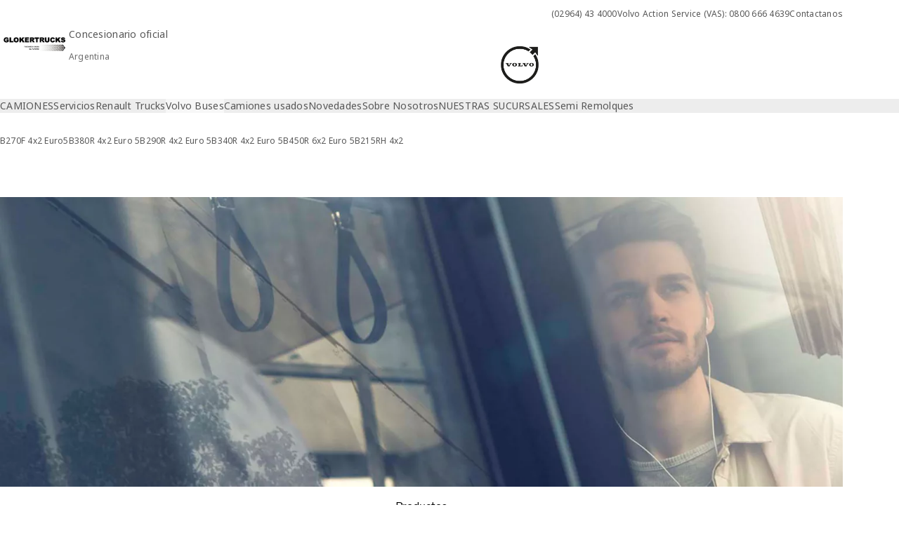

--- FILE ---
content_type: text/html;charset=utf-8
request_url: https://www.dealer.volvotrucks.com.ar/gloker/es-ar/volvo-buses/products.html
body_size: 11139
content:

<!DOCTYPE HTML>
<html lang="es-AR" data-country="AR">
      <head>
    <meta charset="UTF-8"/>
    <title>Products</title>
    
    <meta name="description" content="Content template for Volvo Sites"/>
    
    <meta name="viewport" content="width=device-width, initial-scale=1"/>

    
    
    

    

    

    

    
    
<script defer="defer" type="text/javascript" src="/.rum/@adobe/helix-rum-js@%5E2/dist/rum-standalone.js"></script>
<link rel="stylesheet" href="/clientlibs-edge/production/20251211125631/shared/vcdk/publish.css" type="text/css"><script src="/clientlibs-edge/production/20251211125631/shared/vcdk/publish.js" defer></script>





    
    
<script src="/clientlibs-edge/production/20251211125631/shared/vcdk/components.js" defer></script>








    <link rel="preconnect" href="https://cdn.designsystem.volvogroup.com"/>
    <link rel="preconnect" href="https://cdn.designsystem.volvogroup.com" crossorigin/>
    <link href="https://cdn.designsystem.volvogroup.com/2-2-0/css/volvo/typefaces.css" rel="stylesheet"/>



    
    <link rel="preconnect" href="https://fonts.googleapis.com"/>
    <link rel="preconnect" href="https://fonts.gstatic.com" crossorigin/>
    <link href="https://fonts.googleapis.com/css2?family=Noto+Sans:ital,wdth,wght@0,62.5..100,100..900;1,62.5..100,100..900&display=swap" rel="stylesheet"/>

    
    









    
    <meta property="og:title" content="Products"/>
<meta property="og:description" content="Content template for Volvo Sites"/>
<meta property="og:type" content="website"/>
<meta property="og:image" content="https://www.dealer.volvotrucks.com.ar/content/dam/volvo-trucks/dealers/argentina/master/volvo-buses/products/Products-Brazil-2017.jpg"/>
<meta property="og:image:alt" content="Productos"/>
<meta property="twitter:image" content="https://www.dealer.volvotrucks.com.ar/content/dam/volvo-trucks/dealers/argentina/master/volvo-buses/products/Products-Brazil-2017.jpg"/>
<meta property="twitter:image:alt" content="Productos"/>




    
    
    
    
<link rel="stylesheet" href="/clientlibs-edge/production/20251211125631/volvo-trucks/publish.css" type="text/css">


    
    
        
    



    
    
    
    
    


    

     
    
    
    
    
    

    
    
    
    
    
    
    
    
    

    
    
    
    
    
    

    
    

    <meta name="analytics-pageview" content='{
            "_volvo": {
                "universal": {
                    "generic": {
                        "brand": {
                            "name": "Volvo Trucks",
                            "type": "Dealer",
                            "identifier": "dlr\u002Dvtc\u002Dar\u002Des\u002Dgloker",
                            "reportSuite": {
                                "prodList": "volvog648916,volvog648476,volvogdsvtc,volvogvc",
                                "stagingList": "volvogvtcdtmdev"
                            }
                        }
                    },
                    "web": {
                        "page": {
                            "category": "\/conf\/volvo\/settings\/wcm\/templates\/templates\u002Dvolvo\u002Dtrucks\/volvo\u002Dcontent",
                            "language": "Spanish",
                            "country": "Argentina",
                            "templateLocation": "\/conf\/volvo\/settings\/wcm\/templates\/templates\u002Dvolvo\u002Dtrucks\/volvo\u002Dcontent",
                            "contentLocation": "\/content\/volvo\u002Dtrucks\/argentina\/dealer\u002Dsites\/gloker\/es\u002Dar\/volvo\u002Dbuses\/products",
                            "publishDate": "2021\u002D06\u002D07T14:09:23.469Z",
                            "tags": "undefined",
                            "author": "undefined"
                        }
                    }
                }
            },
            "web" : {
                "webPageDetails" : {
                    "isErrorPage": false,
                    "isHomePage": false,
                    "name": "Products",
                    "siteSection": "\/products"
                }
            },
            "environment" : {
                "type": "prod"
            }
        }'/>

    
    <script>
        var dataLayer = {
            pageInfo:    {
                pageName:          "Products",
                pageURL:           location.protocol + "//" + location.host + location.pathname,
                siteType:          "Dealer",
                siteIdentifier:    "dlr\u002Dvtc\u002Dar\u002Des\u002Dgloker",
                contentHierarchy1: "products",
                contentHierarchy2: "",
                contentHierarchy3: ""
            },
            contentInfo: {
                publishDate:     "2021\u002D06\u002D07T14:09:23.469Z",
                templateName:    "Volvo Trucks Content Page",
                serverName:      ""
            },
            bAInfo: {
                businessArea:           "Volvo Trucks",
                division:               "International Division",
                region:                 "ID \u002D Latin America",
                market:                 "Argentina",
                language:               "Spanish",
                lama:                   "es\u002Dar",
                reportSuiteListProd:    "volvog648916,volvog648476,volvogdsvtc,volvogvc",
                reportSuiteListStaging: "volvogvtcdtmdev"
            }
        };
    </script>
    
    <script></script>
    
    
    
    
<script src="/clientlibs-edge/production/20251211125631/shared/components/structure/analytics-pageview.js"></script>


    
    
    
<script src="/etc.clientlibs/core/wcm/components/commons/datalayer/v1/clientlibs/core.wcm.components.commons.datalayer.v1.lc-6e1e9f7e5e2e5885d29bea65710ca169-lc.js" defer></script>


    
    
    
<script src="/clientlibs-edge/production/20251211125631/shared/components/structure/analytics-scroll.js" defer></script>




    
    
    

    

    


        <script type="text/javascript" src="//assets.adobedtm.com/afa9a4d5289e/91d28c00a83f/launch-dd00e6fe2ce8.min.js" async></script>


    
    
    

    
    
        
    
<script src="/clientlibs-edge/production/20251211125631/shared/components/structure/head-resource.js"></script>


    

    
        <link data-nc="HeadResource" rel="shortcut icon" href="/etc.clientlibs/volvo/clientlibs/volvo-trucks/publish/resources/favicon.ico" type="image/x-icon"/>
        <link data-nc="HeadResource" rel="icon" href="/etc.clientlibs/volvo/clientlibs/volvo-trucks/publish/resources/favicon.ico" type="image/x-icon"/>
    


    
    
    

<script>(window.BOOMR_mq=window.BOOMR_mq||[]).push(["addVar",{"rua.upush":"false","rua.cpush":"false","rua.upre":"false","rua.cpre":"false","rua.uprl":"false","rua.cprl":"false","rua.cprf":"false","rua.trans":"","rua.cook":"false","rua.ims":"false","rua.ufprl":"false","rua.cfprl":"false","rua.isuxp":"false","rua.texp":"norulematch","rua.ceh":"false","rua.ueh":"false","rua.ieh.st":"0"}]);</script>
<script>!function(){function o(n,i){if(n&&i)for(var r in i)i.hasOwnProperty(r)&&(void 0===n[r]?n[r]=i[r]:n[r].constructor===Object&&i[r].constructor===Object?o(n[r],i[r]):n[r]=i[r])}try{var n=decodeURIComponent("%7B%22Akamai%22%3A%7B%22enabled%22%3Afalse%7D%7D");if(n.length>0&&window.JSON&&"function"==typeof window.JSON.parse){var i=JSON.parse(n);void 0!==window.BOOMR_config?o(window.BOOMR_config,i):window.BOOMR_config=i}}catch(r){window.console&&"function"==typeof window.console.error&&console.error("mPulse: Could not parse configuration",r)}}();</script>
                              <script>!function(e){var n="https://s.go-mpulse.net/boomerang/";if("False"=="True")e.BOOMR_config=e.BOOMR_config||{},e.BOOMR_config.PageParams=e.BOOMR_config.PageParams||{},e.BOOMR_config.PageParams.pci=!0,n="https://s2.go-mpulse.net/boomerang/";if(window.BOOMR_API_key="TTB38-ZJAZZ-MCHEU-AMAYZ-3WZGJ",function(){function e(){if(!o){var e=document.createElement("script");e.id="boomr-scr-as",e.src=window.BOOMR.url,e.async=!0,i.parentNode.appendChild(e),o=!0}}function t(e){o=!0;var n,t,a,r,d=document,O=window;if(window.BOOMR.snippetMethod=e?"if":"i",t=function(e,n){var t=d.createElement("script");t.id=n||"boomr-if-as",t.src=window.BOOMR.url,BOOMR_lstart=(new Date).getTime(),e=e||d.body,e.appendChild(t)},!window.addEventListener&&window.attachEvent&&navigator.userAgent.match(/MSIE [67]\./))return window.BOOMR.snippetMethod="s",void t(i.parentNode,"boomr-async");a=document.createElement("IFRAME"),a.src="about:blank",a.title="",a.role="presentation",a.loading="eager",r=(a.frameElement||a).style,r.width=0,r.height=0,r.border=0,r.display="none",i.parentNode.appendChild(a);try{O=a.contentWindow,d=O.document.open()}catch(_){n=document.domain,a.src="javascript:var d=document.open();d.domain='"+n+"';void(0);",O=a.contentWindow,d=O.document.open()}if(n)d._boomrl=function(){this.domain=n,t()},d.write("<bo"+"dy onload='document._boomrl();'>");else if(O._boomrl=function(){t()},O.addEventListener)O.addEventListener("load",O._boomrl,!1);else if(O.attachEvent)O.attachEvent("onload",O._boomrl);d.close()}function a(e){window.BOOMR_onload=e&&e.timeStamp||(new Date).getTime()}if(!window.BOOMR||!window.BOOMR.version&&!window.BOOMR.snippetExecuted){window.BOOMR=window.BOOMR||{},window.BOOMR.snippetStart=(new Date).getTime(),window.BOOMR.snippetExecuted=!0,window.BOOMR.snippetVersion=12,window.BOOMR.url=n+"TTB38-ZJAZZ-MCHEU-AMAYZ-3WZGJ";var i=document.currentScript||document.getElementsByTagName("script")[0],o=!1,r=document.createElement("link");if(r.relList&&"function"==typeof r.relList.supports&&r.relList.supports("preload")&&"as"in r)window.BOOMR.snippetMethod="p",r.href=window.BOOMR.url,r.rel="preload",r.as="script",r.addEventListener("load",e),r.addEventListener("error",function(){t(!0)}),setTimeout(function(){if(!o)t(!0)},3e3),BOOMR_lstart=(new Date).getTime(),i.parentNode.appendChild(r);else t(!1);if(window.addEventListener)window.addEventListener("load",a,!1);else if(window.attachEvent)window.attachEvent("onload",a)}}(),"400".length>0)if(e&&"performance"in e&&e.performance&&"function"==typeof e.performance.setResourceTimingBufferSize)e.performance.setResourceTimingBufferSize(400);!function(){if(BOOMR=e.BOOMR||{},BOOMR.plugins=BOOMR.plugins||{},!BOOMR.plugins.AK){var n=""=="true"?1:0,t="",a="clp67gaxyydau2lrwr7a-f-ef66a1920-clientnsv4-s.akamaihd.net",i="false"=="true"?2:1,o={"ak.v":"39","ak.cp":"640357","ak.ai":parseInt("967130",10),"ak.ol":"0","ak.cr":10,"ak.ipv":4,"ak.proto":"h2","ak.rid":"3352c41c","ak.r":37607,"ak.a2":n,"ak.m":"","ak.n":"essl","ak.bpcip":"18.223.239.0","ak.cport":55246,"ak.gh":"23.198.5.33","ak.quicv":"","ak.tlsv":"tls1.3","ak.0rtt":"","ak.0rtt.ed":"","ak.csrc":"-","ak.acc":"","ak.t":"1769059454","ak.ak":"hOBiQwZUYzCg5VSAfCLimQ==lcFzkRCUv+ruhdUgJqGqw09Atep1sJuT2/8DJdi6R9eLD89gDuxZe7jvW22pAP003AlL5AQEkFSpt3wIJLhKtr6Lyop5zG6aj9JbIHECTfLFYNPboqJGeG1kIxg82yPz20PlxVELvLKj3kgGc82t+67Ble/yQNwEkBYLqCo3eIc21j5HfN7BpWRwQEzHT6m8qtfJinBlWxkmyYuvGGrnS8LDrjgt9OVOPsDHjnH+8923Qur8BWUYFVCp8/A6kq4ihcsEAZ31jL96XzeBwSyF7tP6cTJ6DmLX2OsJFsgpIsPubvKcx+jpkQigqmPpGwrBgBK5WfNDNtGe9RWKCPSRVvuAa2VrGBRps+YboBJ8ZJVR6kABfkLFxZabmXmzpTzAoRQjJvwtajr12fJD4SovRtm0ESll/7H9Z77R+b2fHpY=","ak.pv":"34","ak.dpoabenc":"","ak.tf":i};if(""!==t)o["ak.ruds"]=t;var r={i:!1,av:function(n){var t="http.initiator";if(n&&(!n[t]||"spa_hard"===n[t]))o["ak.feo"]=void 0!==e.aFeoApplied?1:0,BOOMR.addVar(o)},rv:function(){var e=["ak.bpcip","ak.cport","ak.cr","ak.csrc","ak.gh","ak.ipv","ak.m","ak.n","ak.ol","ak.proto","ak.quicv","ak.tlsv","ak.0rtt","ak.0rtt.ed","ak.r","ak.acc","ak.t","ak.tf"];BOOMR.removeVar(e)}};BOOMR.plugins.AK={akVars:o,akDNSPreFetchDomain:a,init:function(){if(!r.i){var e=BOOMR.subscribe;e("before_beacon",r.av,null,null),e("onbeacon",r.rv,null,null),r.i=!0}return this},is_complete:function(){return!0}}}}()}(window);</script></head>
      <body class="contentpage basepage page basicpage" id="contentpage-9da4ceecdf" data-dealer-private data-brand="multi-brand" data-cmp-data-layer-enabled>
        <div class="vcdk-theme-provider vcdk-theme-provider--main vcdk-theme-volvo" data-vcdk-brand="volvo" data-vcdk-mode="light" themeid="volvo-light">
          
              
          
          
          
              
    
        
    
<link rel="stylesheet" href="/clientlibs-edge/production/20251211125631/shared/components/structure/top-banner.css" type="text/css"><script src="/clientlibs-edge/production/20251211125631/shared/components/structure/top-banner.js" defer></script>


    
    
    
    
    
<script src="/clientlibs-edge/production/20251211125631/shared/components/structure/unsupported-browser.js" defer></script>




<div class="top-banner unsupported-browser hidden" data-nc="TopBanner">
    <div class="container">
        <vcdk-banner themeId="volvo-light" data-nc="UnsupportedBrowser">
            We noticed that you are using a browser that is no longer supported by our system, to enjoy the full Volvo experience consider changing browser
            <vcdk-banner-actions>
                
    
    
    
    

    
    

    
    
        
    
<link rel="stylesheet" href="/clientlibs-edge/production/20251211125631/shared/components/content/button.css" type="text/css">


    

    
    
    
    
        <vcdk-button invert-theme variant="secondary" size="medium" class="top-banner__close">
            Close
        </vcdk-button>
    

            </vcdk-banner-actions>
        </vcdk-banner>
    </div>
</div>


    
    
    
        
    
<link rel="stylesheet" href="/clientlibs-edge/production/20251211125631/shared/components/structure/marketlanguageselector.css" type="text/css"><script src="/clientlibs-edge/production/20251211125631/shared/components/structure/marketlanguageselector.js" defer></script>


    
    <div class="top-banner hidden" data-nc="TopBanner" data-nc-params-TopBanner='{
            "homepagePath": "/content/volvo-trucks/argentina/dealer-sites/gloker/es-ar/volvo-buses"
        }'>
        <div class="container">

        </div>
    </div>




              <div class="header dealer-header"><header class="header__container container-fullwidth header__container--dealer">
    <div class="header__main container" data-nc="Header" data-nc-params-Header='{
             &quot;sticky&quot;: &quot;desktop&quot;
         }'>
        
        <div class="header__brand">
    <div class="header__brand__container">
        
        

    
        
        
            
            
            
            
            
            
            
            
                
    
<script src="/clientlibs-edge/production/20251211125631/shared/components/content/image/image.js" defer></script>


            
            
            
            
            
    
<script src="/etc.clientlibs/core/wcm/components/image/v2/image/clientlibs/site.lc-d31d55e65397b599da9a48a99dd8f4af-lc.js"></script>


        
        
        
        
            
                <div data-cmp-is="image" data-cmp-lazythreshold="0" data-cmp-src="/gloker/es-ar/volvo-buses/_jcr_content/root/header/logo.coreimg.82{.width}.png/1628074296966/250x70marcagloker-02.png" data-cmp-widths="128,256,512,768,1024,1440,1920,2560,3440,3840" data-asset="/content/dam/volvo-trucks/dealers/argentina/gloker/250x70MarcaGloker-02.png" data-nc="ImageViewer" data-nc-params-ImageViewer='{
                        "assetUrl": "/gloker/es-ar/volvo-buses/_jcr_content/root/header/logo.coreimg.png/1628074296966/250x70marcagloker-02.png",
                        "assetPath": "",
                        "imageServer": "",
                        "isZoom": false
                    }' class="img__container  cmp-image" id="image-6400def2c4" itemscope itemtype="http://schema.org/ImageObject">
                    
                    <a class="img__link" href="/gloker/es-ar.html" data-cmp-hook-image="link" target="_self">
                        
    <noscript data-cmp-hook-image="noscript">
        
        
        <img src="/gloker/es-ar/volvo-buses/_jcr_content/root/header/logo.coreimg.png/1628074296966/250x70marcagloker-02.png" class="img__asset cmp-image__image img__asset__image" itemprop="contentUrl" data-cmp-hook-image="image" alt=""/>
        
    </noscript>

                        <div class="cmp-image__overlay"></div>
                    </a>
                    
                    
                </div>
            
        

    
    



    


        <div class="header__brand-text">
            <p class="header__company">Concesionario oficial</p>
            <p class="header__market">Argentina</p>
        </div>
    </div>
</div>

        
        <div class="header__dealers">
    

    
        
        
            
            
            
            
            
            
            
            
                
    



            
            
            
            
            
    



        
        
        
        
            
                <div data-cmp-is="image" data-cmp-lazythreshold="0" data-cmp-src="/gloker/es-ar/volvo-buses/_jcr_content/root/header/brand1.coreimg{.width}.jpeg/1678093795587/volvo-iron-mark-logo.jpeg" data-asset="/content/dam/volvo-trucks/dealers/master/volvo-iron-mark-logo.jpg" data-nc="ImageViewer" data-nc-params-ImageViewer='{
                        "assetUrl": "/gloker/es-ar/volvo-buses/_jcr_content/root/header/brand1.coreimg.jpeg/1678093795587/volvo-iron-mark-logo.jpeg",
                        "assetPath": "",
                        "imageServer": "",
                        "isZoom": false
                    }' data-asset-id="f89eecde-35a2-473e-984a-06e7c4b2aee7" class="img__container  cmp-image" id="image-dc62468c1b" itemscope itemtype="http://schema.org/ImageObject">
                    
                    <a class="img__link" href="https://www.volvobuses.com.ar/" data-cmp-hook-image="link" target="_blank" rel="noopener">
                        
    
        
        
        <img src="/gloker/es-ar/volvo-buses/_jcr_content/root/header/brand1.coreimg.jpeg/1678093795587/volvo-iron-mark-logo.jpeg" class="img__asset cmp-image__image img__asset__image" itemprop="contentUrl" data-cmp-hook-image="image" alt=""/>
        
    

                        <div class="cmp-image__overlay"></div>
                    </a>
                    
                    
                </div>
            
        

    
    



    


    

    
        
        
            
            
            
            
            
            
            
            
                
    



            
            
            
            
            
    



        
        
        
        
            
                
            
        

    
    



    


    

    
        
        
            
            
            
            
            
            
            
            
                
    



            
            
            
            
            
    



        
        
        
        
            
                
            
        

    
    



    


</div>

        
        <div class="header__meta ">
    
    
    <div class="header__metanav header__metanav--phone hidden-desktop">
        <ul class="cmp-list">
            
            <li class="cmp-list__item">
                
                
    
    
    
    <vcdk-icon-button button-aria-label="Buscar" variant="tertiary" size="medium" icon="search" class="header__searchIcon">
    </vcdk-icon-button>

            </li>
            
            <li class="cmp-list__item">
                <span data-nc="Link" data-nc-params-link='{&quot;event&quot;: &quot;SIDENAV_OPEN&quot;}'>
                    
                    
    
    
    
    <vcdk-icon-button button-aria-label="Open Menu" variant="tertiary" size="medium" icon="hamburger-menu" class="header__burgerIcon">
    </vcdk-icon-button>

                </span>
            </li>
        </ul>
    </div>
    
    <div class="header__metanav header__metanav--desktop hidden-phone hidden-tablet">
        <div class="header-top-links structurelist list header__toplinks">
    
    



    
    
<script src="/clientlibs-edge/production/20251211125631/shared/components/content/list.js" defer></script>







<div class="list" data-nc="List" data-nc-params-List='{
        "title": ""
     }'>
    <div class="cmp-list--default">
        
        
    
    
        <ul class="cmp-list">
            <li class="cmp-list__item">
                <a class="cmp-list__item-link" href="tel:(02964)%2043%204000" target="_self" data-link-text="(02964) 43 4000" rel="noopener">
                    
    <vcdk-system-icon size="24" icon="phone-active" element-role="presentation" class="cmp-list__item-icon cmp-list__item-icon--start"></vcdk-system-icon>

                    <span class="cmp-list__item-text" data-link-text="(02964) 43 4000">
                        (02964) 43 4000
                    </span>
                </a>
            </li>
        
            <li class="cmp-list__item">
                <a class="cmp-list__item-link" href="tel:0800%20666%204639" target="_self" data-link-text="Volvo Action Service (VAS): 0800 666 4639" rel="noopener">
                    
    <vcdk-system-icon size="24" icon="truck-front" element-role="presentation" class="cmp-list__item-icon cmp-list__item-icon--start"></vcdk-system-icon>

                    <span class="cmp-list__item-text" data-link-text="Volvo Action Service (VAS): 0800 666 4639">
                        Volvo Action Service (VAS): 0800 666 4639
                    </span>
                </a>
            </li>
        
            <li class="cmp-list__item">
                <a class="cmp-list__item-link" href="https://www.dealer.volvotrucks.com.ar/gloker/es-ar/about-us/contact-us.html" target="_self" data-link-text="Contactanos">
                    
    <vcdk-system-icon size="24" icon="mail-closed" element-role="presentation" class="cmp-list__item-icon cmp-list__item-icon--start"></vcdk-system-icon>

                    <span class="cmp-list__item-text" data-link-text="Contactanos">
                        Contactanos
                    </span>
                </a>
            </li>
        </ul>
    

    </div>
    
    <div class="cmp-list--accordion">
        <details class="cmp-list__details">
            <summary class="cmp-list__title">
                
                
            </summary>
            
    
    
        <ul class="cmp-list">
            <li class="cmp-list__item">
                <a class="cmp-list__item-link" href="tel:(02964)%2043%204000" target="_self" data-link-text="(02964) 43 4000" rel="noopener">
                    
    <vcdk-system-icon size="24" icon="phone-active" element-role="presentation" class="cmp-list__item-icon cmp-list__item-icon--start"></vcdk-system-icon>

                    <span class="cmp-list__item-text" data-link-text="(02964) 43 4000">
                        (02964) 43 4000
                    </span>
                </a>
            </li>
        
            <li class="cmp-list__item">
                <a class="cmp-list__item-link" href="tel:0800%20666%204639" target="_self" data-link-text="Volvo Action Service (VAS): 0800 666 4639" rel="noopener">
                    
    <vcdk-system-icon size="24" icon="truck-front" element-role="presentation" class="cmp-list__item-icon cmp-list__item-icon--start"></vcdk-system-icon>

                    <span class="cmp-list__item-text" data-link-text="Volvo Action Service (VAS): 0800 666 4639">
                        Volvo Action Service (VAS): 0800 666 4639
                    </span>
                </a>
            </li>
        
            <li class="cmp-list__item">
                <a class="cmp-list__item-link" href="https://www.dealer.volvotrucks.com.ar/gloker/es-ar/about-us/contact-us.html" target="_self" data-link-text="Contactanos">
                    
    <vcdk-system-icon size="24" icon="mail-closed" element-role="presentation" class="cmp-list__item-icon cmp-list__item-icon--start"></vcdk-system-icon>

                    <span class="cmp-list__item-text" data-link-text="Contactanos">
                        Contactanos
                    </span>
                </a>
            </li>
        </ul>
    

        </details>
    </div>
</div>

    

</div>

    </div>
</div>

        
        

    <div class="header__search" hidden aria-hidden="true">
        
    <section class="cmp-search search" role="search" data-cmp-is="search" data-cmp-min-length="10000" data-cmp-results-size="10" data-nc="Search" data-cmp-data-layer="{&#34;search-7ed43846d7&#34;:{&#34;@type&#34;:&#34;volvo/base/components/structure/search&#34;}}">
        <form class="cmp-search__form" method="get" data-cmp-hook-search="form" action="/content/volvo-trucks/argentina/dealer-sites/gloker/es-ar/volvo-buses.searchresults.json/_jcr_content/root/header/search" autocomplete="off">
            <div class="cmp-search__field">
                
    <vcdk-search-field placeholder="Buscar" name="q" input-aria-label="Buscar" id="search-field" icon="search" class="form-field--vcdk-search-field cmp-search__input">
    </vcdk-search-field>

                
            </div>
        </form>
        
<script data-cmp-hook-search="itemTemplate" type="x-template">
    <a class="cmp-search__item" data-cmp-hook-search="item" role="option" aria-selected="false">
        <span class="cmp-search__item-title" data-cmp-hook-search="itemTitle"></span>
    </a>
</script>

    </section>


    
    
<script src="/clientlibs-edge/production/20251211125631/shared/components/structure/search.js" defer></script>




    </div>


    </div>

    
    <div class="header__mainnav" data-nc="Navigation" data-nc-params-navigation='{"i18n": { "overview": "Información general"}}'>
    
        
    
<script src="/clientlibs-edge/production/20251211125631/shared/components/structure/main-navigation.js" defer></script>


    

    <div class="header__mainnav-content">
          <div class="hidden-desktop header__mainnav-topbar">
               <div class="header__toplinks">
                    
                    <div class="header-top-links structurelist list">
    
    



    
    








<div class="list" data-nc="List" data-nc-params-List='{
        "title": ""
     }'>
    <div class="cmp-list--default">
        
        
    
    
        <ul class="cmp-list">
            <li class="cmp-list__item">
                <a class="cmp-list__item-link" href="tel:(02964)%2043%204000" target="_self" data-link-text="(02964) 43 4000" rel="noopener">
                    
    <vcdk-system-icon size="24" icon="phone-active" element-role="presentation" class="cmp-list__item-icon cmp-list__item-icon--start"></vcdk-system-icon>

                    <span class="cmp-list__item-text" data-link-text="(02964) 43 4000">
                        (02964) 43 4000
                    </span>
                </a>
            </li>
        
            <li class="cmp-list__item">
                <a class="cmp-list__item-link" href="tel:0800%20666%204639" target="_self" data-link-text="Volvo Action Service (VAS): 0800 666 4639" rel="noopener">
                    
    <vcdk-system-icon size="24" icon="truck-front" element-role="presentation" class="cmp-list__item-icon cmp-list__item-icon--start"></vcdk-system-icon>

                    <span class="cmp-list__item-text" data-link-text="Volvo Action Service (VAS): 0800 666 4639">
                        Volvo Action Service (VAS): 0800 666 4639
                    </span>
                </a>
            </li>
        
            <li class="cmp-list__item">
                <a class="cmp-list__item-link" href="https://www.dealer.volvotrucks.com.ar/gloker/es-ar/about-us/contact-us.html" target="_self" data-link-text="Contactanos">
                    
    <vcdk-system-icon size="24" icon="mail-closed" element-role="presentation" class="cmp-list__item-icon cmp-list__item-icon--start"></vcdk-system-icon>

                    <span class="cmp-list__item-text" data-link-text="Contactanos">
                        Contactanos
                    </span>
                </a>
            </li>
        </ul>
    

    </div>
    
    <div class="cmp-list--accordion">
        <details class="cmp-list__details">
            <summary class="cmp-list__title">
                
                
            </summary>
            
    
    
        <ul class="cmp-list">
            <li class="cmp-list__item">
                <a class="cmp-list__item-link" href="tel:(02964)%2043%204000" target="_self" data-link-text="(02964) 43 4000" rel="noopener">
                    
    <vcdk-system-icon size="24" icon="phone-active" element-role="presentation" class="cmp-list__item-icon cmp-list__item-icon--start"></vcdk-system-icon>

                    <span class="cmp-list__item-text" data-link-text="(02964) 43 4000">
                        (02964) 43 4000
                    </span>
                </a>
            </li>
        
            <li class="cmp-list__item">
                <a class="cmp-list__item-link" href="tel:0800%20666%204639" target="_self" data-link-text="Volvo Action Service (VAS): 0800 666 4639" rel="noopener">
                    
    <vcdk-system-icon size="24" icon="truck-front" element-role="presentation" class="cmp-list__item-icon cmp-list__item-icon--start"></vcdk-system-icon>

                    <span class="cmp-list__item-text" data-link-text="Volvo Action Service (VAS): 0800 666 4639">
                        Volvo Action Service (VAS): 0800 666 4639
                    </span>
                </a>
            </li>
        
            <li class="cmp-list__item">
                <a class="cmp-list__item-link" href="https://www.dealer.volvotrucks.com.ar/gloker/es-ar/about-us/contact-us.html" target="_self" data-link-text="Contactanos">
                    
    <vcdk-system-icon size="24" icon="mail-closed" element-role="presentation" class="cmp-list__item-icon cmp-list__item-icon--start"></vcdk-system-icon>

                    <span class="cmp-list__item-text" data-link-text="Contactanos">
                        Contactanos
                    </span>
                </a>
            </li>
        </ul>
    

        </details>
    </div>
</div>

    

</div>

               </div>
               <div class="header__mainnav-close">
                    
                    
                    <span data-nc="Link" data-nc-params-link='{ &quot;event&quot;: &quot;SIDENAV_CLOSE&quot; }'>
                         
    
    
    
    <vcdk-icon-button button-aria-label="Close Menu" variant="tertiary" size="medium" icon="close" class="header__closeIcon">
    </vcdk-icon-button>

                    </span>
               </div>
          </div>
          
          <div class="main-nav main-navigation navigation container"><nav id="main-navigation-ab3f56871c" class="cmp-navigation" itemscope itemtype="http://schema.org/SiteNavigationElement" data-cmp-data-layer="{&#34;main-navigation-ab3f56871c&#34;:{&#34;@type&#34;:&#34;volvo/base/components/structure/main-navigation&#34;}}">
    <ul class="cmp-navigation__group">
        
    <li class="cmp-navigation__item cmp-navigation__item--level-0">
        
    <a href="/gloker/es-ar/volvo-trucks.html" class="cmp-navigation__item-link" data-breadcrumb="/content/volvo-trucks/argentina/dealer-sites/gloker/es-ar/volvo-trucks" target="_self">
        
        
        
        
        
        <span class="cmp-navigation__item-link-text">CAMIONES</span>
        
    <vcdk-system-icon size="16" icon="chevron-down" element-role="presentation" class="cmp-navigation__item-link-icon cmp-navigation__item-link-icon--16"></vcdk-system-icon>

        
    <vcdk-system-icon size="24" icon="chevron-down" element-role="presentation" class="cmp-navigation__item-link-icon cmp-navigation__item-link-icon--24"></vcdk-system-icon>

    </a>
    

        
    <ul class="cmp-navigation__group">
        
    <li class="cmp-navigation__item cmp-navigation__item--level-1">
        
    <a href="/gloker/es-ar/volvo-trucks/volvo-fh.html" class="cmp-navigation__item-link" data-breadcrumb="/content/volvo-trucks/argentina/dealer-sites/gloker/es-ar/volvo-trucks/volvo-fh" target="_self">
        
        
        
        
        
        <span class="cmp-navigation__item-link-text">Volvo FH</span>
        
    <vcdk-system-icon size="16" icon="chevron-right" element-role="presentation" class="cmp-navigation__item-link-icon cmp-navigation__item-link-icon--16"></vcdk-system-icon>

        
    <vcdk-system-icon size="24" icon="chevron-right" element-role="presentation" class="cmp-navigation__item-link-icon cmp-navigation__item-link-icon--24"></vcdk-system-icon>

    </a>
    

        
    </li>

    <li class="cmp-navigation__item cmp-navigation__item--level-1">
        
    <a href="/gloker/es-ar/volvo-trucks/volvo-fmx.html" class="cmp-navigation__item-link" data-breadcrumb="/content/volvo-trucks/argentina/dealer-sites/gloker/es-ar/volvo-trucks/volvo-fmx" target="_self">
        
        
        
        
        
        <span class="cmp-navigation__item-link-text">Volvo FMX</span>
        
    <vcdk-system-icon size="16" icon="chevron-right" element-role="presentation" class="cmp-navigation__item-link-icon cmp-navigation__item-link-icon--16"></vcdk-system-icon>

        
    <vcdk-system-icon size="24" icon="chevron-right" element-role="presentation" class="cmp-navigation__item-link-icon cmp-navigation__item-link-icon--24"></vcdk-system-icon>

    </a>
    

        
    </li>

    <li class="cmp-navigation__item cmp-navigation__item--level-1">
        
    <a href="/gloker/es-ar/volvo-trucks/volvo-fm.html" class="cmp-navigation__item-link" data-breadcrumb="/content/volvo-trucks/argentina/dealer-sites/gloker/es-ar/volvo-trucks/volvo-fm" target="_self">
        
        
        
        
        
        <span class="cmp-navigation__item-link-text">Volvo FM</span>
        
    <vcdk-system-icon size="16" icon="chevron-right" element-role="presentation" class="cmp-navigation__item-link-icon cmp-navigation__item-link-icon--16"></vcdk-system-icon>

        
    <vcdk-system-icon size="24" icon="chevron-right" element-role="presentation" class="cmp-navigation__item-link-icon cmp-navigation__item-link-icon--24"></vcdk-system-icon>

    </a>
    

        
    </li>

    <li class="cmp-navigation__item cmp-navigation__item--level-1">
        
    <a href="/gloker/es-ar/volvo-trucks/volvo-vm.html" class="cmp-navigation__item-link" data-breadcrumb="/content/volvo-trucks/argentina/dealer-sites/gloker/es-ar/volvo-trucks/volvo-vm" target="_self">
        
        
        
        
        
        <span class="cmp-navigation__item-link-text">Volvo VM</span>
        
    <vcdk-system-icon size="16" icon="chevron-right" element-role="presentation" class="cmp-navigation__item-link-icon cmp-navigation__item-link-icon--16"></vcdk-system-icon>

        
    <vcdk-system-icon size="24" icon="chevron-right" element-role="presentation" class="cmp-navigation__item-link-icon cmp-navigation__item-link-icon--24"></vcdk-system-icon>

    </a>
    

        
    </li>

    <li class="cmp-navigation__item cmp-navigation__item--level-1">
        
    <a href="/gloker/es-ar/volvo-trucks/volvo-vmx.html" class="cmp-navigation__item-link" data-breadcrumb="/content/volvo-trucks/argentina/dealer-sites/gloker/es-ar/volvo-trucks/volvo-vmx" target="_self">
        
        
        
        
        
        <span class="cmp-navigation__item-link-text">Volvo VMX</span>
        
    <vcdk-system-icon size="16" icon="chevron-right" element-role="presentation" class="cmp-navigation__item-link-icon cmp-navigation__item-link-icon--16"></vcdk-system-icon>

        
    <vcdk-system-icon size="24" icon="chevron-right" element-role="presentation" class="cmp-navigation__item-link-icon cmp-navigation__item-link-icon--24"></vcdk-system-icon>

    </a>
    

        
    </li>

        

    </ul>

    </li>

    <li class="cmp-navigation__item cmp-navigation__item--level-0">
        
    <a href="/gloker/es-ar/volvo-services.html" class="cmp-navigation__item-link" data-breadcrumb="/content/volvo-trucks/argentina/dealer-sites/gloker/es-ar/volvo-services" target="_self">
        
        
        
        
        
        <span class="cmp-navigation__item-link-text">Servicios</span>
        
    <vcdk-system-icon size="16" icon="chevron-down" element-role="presentation" class="cmp-navigation__item-link-icon cmp-navigation__item-link-icon--16"></vcdk-system-icon>

        
    <vcdk-system-icon size="24" icon="chevron-down" element-role="presentation" class="cmp-navigation__item-link-icon cmp-navigation__item-link-icon--24"></vcdk-system-icon>

    </a>
    

        
    <ul class="cmp-navigation__group">
        
    <li class="cmp-navigation__item cmp-navigation__item--level-1">
        
    <a href="/gloker/es-ar/volvo-services/parts.html" class="cmp-navigation__item-link" data-breadcrumb="/content/volvo-trucks/argentina/dealer-sites/gloker/es-ar/volvo-services/parts" target="_self">
        
        
        
        
        
        <span class="cmp-navigation__item-link-text">Repuestos genuinos Volvo</span>
        
    <vcdk-system-icon size="16" icon="chevron-right" element-role="presentation" class="cmp-navigation__item-link-icon cmp-navigation__item-link-icon--16"></vcdk-system-icon>

        
    <vcdk-system-icon size="24" icon="chevron-right" element-role="presentation" class="cmp-navigation__item-link-icon cmp-navigation__item-link-icon--24"></vcdk-system-icon>

    </a>
    

        
    </li>

    <li class="cmp-navigation__item cmp-navigation__item--level-1">
        
    <a href="/gloker/es-ar/volvo-services/service-contracts.html" class="cmp-navigation__item-link" data-breadcrumb="/content/volvo-trucks/argentina/dealer-sites/gloker/es-ar/volvo-services/service-contracts" target="_self">
        
        
        
        
        
        <span class="cmp-navigation__item-link-text">Contratos de servicio de Volvo</span>
        
    <vcdk-system-icon size="16" icon="chevron-right" element-role="presentation" class="cmp-navigation__item-link-icon cmp-navigation__item-link-icon--16"></vcdk-system-icon>

        
    <vcdk-system-icon size="24" icon="chevron-right" element-role="presentation" class="cmp-navigation__item-link-icon cmp-navigation__item-link-icon--24"></vcdk-system-icon>

    </a>
    

        
    </li>

    <li class="cmp-navigation__item cmp-navigation__item--level-1">
        
    <a href="/gloker/es-ar/volvo-services/fleet-management.html" class="cmp-navigation__item-link" data-breadcrumb="/content/volvo-trucks/argentina/dealer-sites/gloker/es-ar/volvo-services/fleet-management" target="_self">
        
        
        
        
        
        <span class="cmp-navigation__item-link-text">Gestión de flotas</span>
        
    <vcdk-system-icon size="16" icon="chevron-right" element-role="presentation" class="cmp-navigation__item-link-icon cmp-navigation__item-link-icon--16"></vcdk-system-icon>

        
    <vcdk-system-icon size="24" icon="chevron-right" element-role="presentation" class="cmp-navigation__item-link-icon cmp-navigation__item-link-icon--24"></vcdk-system-icon>

    </a>
    

        
    </li>

    <li class="cmp-navigation__item cmp-navigation__item--level-1">
        
    <a href="/gloker/es-ar/volvo-services/driver-development.html" class="cmp-navigation__item-link" data-breadcrumb="/content/volvo-trucks/argentina/dealer-sites/gloker/es-ar/volvo-services/driver-development" target="_self">
        
        
        
        
        
        <span class="cmp-navigation__item-link-text">Desarrollo del conductor</span>
        
    <vcdk-system-icon size="16" icon="chevron-right" element-role="presentation" class="cmp-navigation__item-link-icon cmp-navigation__item-link-icon--16"></vcdk-system-icon>

        
    <vcdk-system-icon size="24" icon="chevron-right" element-role="presentation" class="cmp-navigation__item-link-icon cmp-navigation__item-link-icon--24"></vcdk-system-icon>

    </a>
    

        
    </li>

        

    </ul>

    </li>

    <li class="cmp-navigation__item cmp-navigation__item--level-0">
        
    <a href="/gloker/es-ar/renault-trucks.html" class="cmp-navigation__item-link" data-breadcrumb="/content/volvo-trucks/argentina/dealer-sites/gloker/es-ar/renault-trucks" target="_self">
        
        
        
        
        
        <span class="cmp-navigation__item-link-text">Renault Trucks</span>
        
    <vcdk-system-icon size="16" icon="chevron-right" element-role="presentation" class="cmp-navigation__item-link-icon cmp-navigation__item-link-icon--16"></vcdk-system-icon>

        
    <vcdk-system-icon size="24" icon="chevron-right" element-role="presentation" class="cmp-navigation__item-link-icon cmp-navigation__item-link-icon--24"></vcdk-system-icon>

    </a>
    

        
    </li>

    <li class="cmp-navigation__item cmp-navigation__item--level-0 cmp-navigation__item--active">
        
    <a href="/gloker/es-ar/volvo-buses.html" aria-current="page" class="cmp-navigation__item-link" data-breadcrumb="/content/volvo-trucks/argentina/dealer-sites/gloker/es-ar/volvo-buses" target="_self">
        
        
        
        
        
        <span class="cmp-navigation__item-link-text">Volvo Buses</span>
        
    <vcdk-system-icon size="16" icon="chevron-down" element-role="presentation" class="cmp-navigation__item-link-icon cmp-navigation__item-link-icon--16"></vcdk-system-icon>

        
    <vcdk-system-icon size="24" icon="chevron-down" element-role="presentation" class="cmp-navigation__item-link-icon cmp-navigation__item-link-icon--24"></vcdk-system-icon>

    </a>
    

        
    <ul class="cmp-navigation__group">
        
    <li class="cmp-navigation__item cmp-navigation__item--level-1 cmp-navigation__item--active">
        
    <a href="/gloker/es-ar/volvo-buses/products.html" aria-current="page" class="cmp-navigation__item-link" data-breadcrumb="/content/volvo-trucks/argentina/dealer-sites/gloker/es-ar/volvo-buses/products" target="_self">
        
        
        
        
        
        <span class="cmp-navigation__item-link-text">Products</span>
        
    <vcdk-system-icon size="16" icon="chevron-right" element-role="presentation" class="cmp-navigation__item-link-icon cmp-navigation__item-link-icon--16"></vcdk-system-icon>

        
    <vcdk-system-icon size="24" icon="chevron-right" element-role="presentation" class="cmp-navigation__item-link-icon cmp-navigation__item-link-icon--24"></vcdk-system-icon>

    </a>
    

        
    <ul class="cmp-navigation__group">
        
    <li class="cmp-navigation__item cmp-navigation__item--level-2">
        
    <a href="/gloker/es-ar/volvo-buses/products/b270f-4x2.html" class="cmp-navigation__item-link" data-breadcrumb="/content/volvo-trucks/argentina/dealer-sites/gloker/es-ar/volvo-buses/products/b270f-4x2" target="_self">
        
        
        
        
        
        <span class="cmp-navigation__item-link-text">B270F 4x2 Euro5</span>
        
    <vcdk-system-icon size="16" icon="chevron-right" element-role="presentation" class="cmp-navigation__item-link-icon cmp-navigation__item-link-icon--16"></vcdk-system-icon>

        
    <vcdk-system-icon size="24" icon="chevron-right" element-role="presentation" class="cmp-navigation__item-link-icon cmp-navigation__item-link-icon--24"></vcdk-system-icon>

    </a>
    

        
    </li>

    <li class="cmp-navigation__item cmp-navigation__item--level-2">
        
    <a href="/gloker/es-ar/volvo-buses/products/b380r-4x2.html" class="cmp-navigation__item-link" data-breadcrumb="/content/volvo-trucks/argentina/dealer-sites/gloker/es-ar/volvo-buses/products/b380r-4x2" target="_self">
        
        
        
        
        
        <span class="cmp-navigation__item-link-text">B380R 4x2 Euro 5</span>
        
    <vcdk-system-icon size="16" icon="chevron-right" element-role="presentation" class="cmp-navigation__item-link-icon cmp-navigation__item-link-icon--16"></vcdk-system-icon>

        
    <vcdk-system-icon size="24" icon="chevron-right" element-role="presentation" class="cmp-navigation__item-link-icon cmp-navigation__item-link-icon--24"></vcdk-system-icon>

    </a>
    

        
    </li>

    <li class="cmp-navigation__item cmp-navigation__item--level-2">
        
    <a href="/gloker/es-ar/volvo-buses/products/b290r-4x2.html" class="cmp-navigation__item-link" data-breadcrumb="/content/volvo-trucks/argentina/dealer-sites/gloker/es-ar/volvo-buses/products/b290r-4x2" target="_self">
        
        
        
        
        
        <span class="cmp-navigation__item-link-text">B290R 4x2 Euro 5</span>
        
    <vcdk-system-icon size="16" icon="chevron-right" element-role="presentation" class="cmp-navigation__item-link-icon cmp-navigation__item-link-icon--16"></vcdk-system-icon>

        
    <vcdk-system-icon size="24" icon="chevron-right" element-role="presentation" class="cmp-navigation__item-link-icon cmp-navigation__item-link-icon--24"></vcdk-system-icon>

    </a>
    

        
    </li>

    <li class="cmp-navigation__item cmp-navigation__item--level-2">
        
    <a href="/gloker/es-ar/volvo-buses/products/b340r-4x2.html" class="cmp-navigation__item-link" data-breadcrumb="/content/volvo-trucks/argentina/dealer-sites/gloker/es-ar/volvo-buses/products/b340r-4x2" target="_self">
        
        
        
        
        
        <span class="cmp-navigation__item-link-text">B340R 4x2 Euro 5</span>
        
    <vcdk-system-icon size="16" icon="chevron-right" element-role="presentation" class="cmp-navigation__item-link-icon cmp-navigation__item-link-icon--16"></vcdk-system-icon>

        
    <vcdk-system-icon size="24" icon="chevron-right" element-role="presentation" class="cmp-navigation__item-link-icon cmp-navigation__item-link-icon--24"></vcdk-system-icon>

    </a>
    

        
    </li>

    <li class="cmp-navigation__item cmp-navigation__item--level-2">
        
    <a href="/gloker/es-ar/volvo-buses/products/b450r-6x2.html" class="cmp-navigation__item-link" data-breadcrumb="/content/volvo-trucks/argentina/dealer-sites/gloker/es-ar/volvo-buses/products/b450r-6x2" target="_self">
        
        
        
        
        
        <span class="cmp-navigation__item-link-text">B450R 6x2 Euro 5</span>
        
    <vcdk-system-icon size="16" icon="chevron-right" element-role="presentation" class="cmp-navigation__item-link-icon cmp-navigation__item-link-icon--16"></vcdk-system-icon>

        
    <vcdk-system-icon size="24" icon="chevron-right" element-role="presentation" class="cmp-navigation__item-link-icon cmp-navigation__item-link-icon--24"></vcdk-system-icon>

    </a>
    

        
    </li>

    <li class="cmp-navigation__item cmp-navigation__item--level-2">
        
    <a href="/gloker/es-ar/volvo-buses/products/b215rh-4x2.html" class="cmp-navigation__item-link" data-breadcrumb="/content/volvo-trucks/argentina/dealer-sites/gloker/es-ar/volvo-buses/products/b215rh-4x2" target="_self">
        
        
        
        
        
        <span class="cmp-navigation__item-link-text">B215RH 4x2</span>
        
    <vcdk-system-icon size="16" icon="chevron-right" element-role="presentation" class="cmp-navigation__item-link-icon cmp-navigation__item-link-icon--16"></vcdk-system-icon>

        
    <vcdk-system-icon size="24" icon="chevron-right" element-role="presentation" class="cmp-navigation__item-link-icon cmp-navigation__item-link-icon--24"></vcdk-system-icon>

    </a>
    

        
    </li>

        
    </ul>

    </li>

    <li class="cmp-navigation__item cmp-navigation__item--level-1">
        
    <a href="/gloker/es-ar/volvo-buses/services.html" class="cmp-navigation__item-link" data-breadcrumb="/content/volvo-trucks/argentina/dealer-sites/gloker/es-ar/volvo-buses/services" target="_self">
        
        
        
        
        
        <span class="cmp-navigation__item-link-text">Servicios</span>
        
    <vcdk-system-icon size="16" icon="chevron-right" element-role="presentation" class="cmp-navigation__item-link-icon cmp-navigation__item-link-icon--16"></vcdk-system-icon>

        
    <vcdk-system-icon size="24" icon="chevron-right" element-role="presentation" class="cmp-navigation__item-link-icon cmp-navigation__item-link-icon--24"></vcdk-system-icon>

    </a>
    

        
    <ul class="cmp-navigation__group">
        
    <li class="cmp-navigation__item cmp-navigation__item--level-2">
        
    <a href="/gloker/es-ar/volvo-buses/services/driver-training.html" class="cmp-navigation__item-link" data-breadcrumb="/content/volvo-trucks/argentina/dealer-sites/gloker/es-ar/volvo-buses/services/driver-training" target="_self">
        
        
        
        
        
        <span class="cmp-navigation__item-link-text">Formación para conductores</span>
        
    <vcdk-system-icon size="16" icon="chevron-right" element-role="presentation" class="cmp-navigation__item-link-icon cmp-navigation__item-link-icon--16"></vcdk-system-icon>

        
    <vcdk-system-icon size="24" icon="chevron-right" element-role="presentation" class="cmp-navigation__item-link-icon cmp-navigation__item-link-icon--24"></vcdk-system-icon>

    </a>
    

        
    </li>

    <li class="cmp-navigation__item cmp-navigation__item--level-2">
        
    <a href="/gloker/es-ar/volvo-buses/services/fleet-management.html" class="cmp-navigation__item-link" data-breadcrumb="/content/volvo-trucks/argentina/dealer-sites/gloker/es-ar/volvo-buses/services/fleet-management" target="_self">
        
        
        
        
        
        <span class="cmp-navigation__item-link-text">Gestión De Flotas</span>
        
    <vcdk-system-icon size="16" icon="chevron-right" element-role="presentation" class="cmp-navigation__item-link-icon cmp-navigation__item-link-icon--16"></vcdk-system-icon>

        
    <vcdk-system-icon size="24" icon="chevron-right" element-role="presentation" class="cmp-navigation__item-link-icon cmp-navigation__item-link-icon--24"></vcdk-system-icon>

    </a>
    

        
    </li>

    <li class="cmp-navigation__item cmp-navigation__item--level-2">
        
    <a href="/gloker/es-ar/volvo-buses/services/financing.html" class="cmp-navigation__item-link" data-breadcrumb="/content/volvo-trucks/argentina/dealer-sites/gloker/es-ar/volvo-buses/services/financing" target="_self">
        
        
        
        
        
        <span class="cmp-navigation__item-link-text">Financiación</span>
        
    <vcdk-system-icon size="16" icon="chevron-right" element-role="presentation" class="cmp-navigation__item-link-icon cmp-navigation__item-link-icon--16"></vcdk-system-icon>

        
    <vcdk-system-icon size="24" icon="chevron-right" element-role="presentation" class="cmp-navigation__item-link-icon cmp-navigation__item-link-icon--24"></vcdk-system-icon>

    </a>
    

        
    </li>

        
    </ul>

    </li>

        

    </ul>

    </li>

    <li class="cmp-navigation__item cmp-navigation__item--level-0">
        
    <a href="/gloker/es-ar/used-trucks.html" class="cmp-navigation__item-link" data-breadcrumb="/content/volvo-trucks/argentina/dealer-sites/gloker/es-ar/used-trucks" target="_self">
        
        
        
        
        
        <span class="cmp-navigation__item-link-text">Camiones usados</span>
        
    <vcdk-system-icon size="16" icon="chevron-down" element-role="presentation" class="cmp-navigation__item-link-icon cmp-navigation__item-link-icon--16"></vcdk-system-icon>

        
    <vcdk-system-icon size="24" icon="chevron-down" element-role="presentation" class="cmp-navigation__item-link-icon cmp-navigation__item-link-icon--24"></vcdk-system-icon>

    </a>
    

        
    <ul class="cmp-navigation__group">
        
    <li class="cmp-navigation__item cmp-navigation__item--level-1">
        
    <a href="/gloker/es-ar/used-trucks/search-used-trucks.html" class="cmp-navigation__item-link" data-breadcrumb="/content/volvo-trucks/argentina/dealer-sites/gloker/es-ar/used-trucks/search-used-trucks" target="_self">
        
        
        
        
        
        <span class="cmp-navigation__item-link-text">Buscar camiones usados </span>
        
    <vcdk-system-icon size="16" icon="chevron-right" element-role="presentation" class="cmp-navigation__item-link-icon cmp-navigation__item-link-icon--16"></vcdk-system-icon>

        
    <vcdk-system-icon size="24" icon="chevron-right" element-role="presentation" class="cmp-navigation__item-link-icon cmp-navigation__item-link-icon--24"></vcdk-system-icon>

    </a>
    

        
    </li>

    <li class="cmp-navigation__item cmp-navigation__item--level-1">
        
    <a href="/gloker/es-ar/used-trucks/volvo-selected.html" class="cmp-navigation__item-link" data-breadcrumb="/content/volvo-trucks/argentina/dealer-sites/gloker/es-ar/used-trucks/volvo-selected" target="_self">
        
        
        
        
        
        <span class="cmp-navigation__item-link-text">Camiones usados seleccionados de Volvo</span>
        
    <vcdk-system-icon size="16" icon="chevron-right" element-role="presentation" class="cmp-navigation__item-link-icon cmp-navigation__item-link-icon--16"></vcdk-system-icon>

        
    <vcdk-system-icon size="24" icon="chevron-right" element-role="presentation" class="cmp-navigation__item-link-icon cmp-navigation__item-link-icon--24"></vcdk-system-icon>

    </a>
    

        
    </li>

        

    </ul>

    </li>

    <li class="cmp-navigation__item cmp-navigation__item--level-0">
        
    <a href="/gloker/es-ar/news.html" class="cmp-navigation__item-link" data-breadcrumb="/content/volvo-trucks/argentina/dealer-sites/gloker/es-ar/news" target="_self">
        
        
        
        
        
        <span class="cmp-navigation__item-link-text">Novedades</span>
        
    <vcdk-system-icon size="16" icon="chevron-down" element-role="presentation" class="cmp-navigation__item-link-icon cmp-navigation__item-link-icon--16"></vcdk-system-icon>

        
    <vcdk-system-icon size="24" icon="chevron-down" element-role="presentation" class="cmp-navigation__item-link-icon cmp-navigation__item-link-icon--24"></vcdk-system-icon>

    </a>
    

        
    <ul class="cmp-navigation__group">
        
    <li class="cmp-navigation__item cmp-navigation__item--level-1">
        
    <a href="/gloker/es-ar/news/press-release.html" class="cmp-navigation__item-link" data-breadcrumb="/content/volvo-trucks/argentina/dealer-sites/gloker/es-ar/news/press-release" target="_self">
        
        
        
        
        
        <span class="cmp-navigation__item-link-text">Comunicados de prensa</span>
        
    <vcdk-system-icon size="16" icon="chevron-right" element-role="presentation" class="cmp-navigation__item-link-icon cmp-navigation__item-link-icon--16"></vcdk-system-icon>

        
    <vcdk-system-icon size="24" icon="chevron-right" element-role="presentation" class="cmp-navigation__item-link-icon cmp-navigation__item-link-icon--24"></vcdk-system-icon>

    </a>
    

        
    </li>

    <li class="cmp-navigation__item cmp-navigation__item--level-1">
        
    <a href="/gloker/es-ar/news/images-videos.html" class="cmp-navigation__item-link" data-breadcrumb="/content/volvo-trucks/argentina/dealer-sites/gloker/es-ar/news/images-videos" target="_self">
        
        
        
        
        
        <span class="cmp-navigation__item-link-text">imágenes y videos</span>
        
    <vcdk-system-icon size="16" icon="chevron-right" element-role="presentation" class="cmp-navigation__item-link-icon cmp-navigation__item-link-icon--16"></vcdk-system-icon>

        
    <vcdk-system-icon size="24" icon="chevron-right" element-role="presentation" class="cmp-navigation__item-link-icon cmp-navigation__item-link-icon--24"></vcdk-system-icon>

    </a>
    

        
    </li>

        

    </ul>

    </li>

    <li class="cmp-navigation__item cmp-navigation__item--level-0">
        
    <a href="/gloker/es-ar/about-us.html" class="cmp-navigation__item-link" data-breadcrumb="/content/volvo-trucks/argentina/dealer-sites/gloker/es-ar/about-us" target="_self">
        
        
        
        
        
        <span class="cmp-navigation__item-link-text">Sobre Nosotros </span>
        
    <vcdk-system-icon size="16" icon="chevron-down" element-role="presentation" class="cmp-navigation__item-link-icon cmp-navigation__item-link-icon--16"></vcdk-system-icon>

        
    <vcdk-system-icon size="24" icon="chevron-down" element-role="presentation" class="cmp-navigation__item-link-icon cmp-navigation__item-link-icon--24"></vcdk-system-icon>

    </a>
    

        
    <ul class="cmp-navigation__group">
        
    <li class="cmp-navigation__item cmp-navigation__item--level-1">
        
    <a href="/gloker/es-ar/about-us/find-your-dealer.html" class="cmp-navigation__item-link" data-breadcrumb="/content/volvo-trucks/argentina/dealer-sites/gloker/es-ar/about-us/find-your-dealer" target="_self">
        
        
        
        
        
        <span class="cmp-navigation__item-link-text">Encuentre su concesionario</span>
        
    <vcdk-system-icon size="16" icon="chevron-right" element-role="presentation" class="cmp-navigation__item-link-icon cmp-navigation__item-link-icon--16"></vcdk-system-icon>

        
    <vcdk-system-icon size="24" icon="chevron-right" element-role="presentation" class="cmp-navigation__item-link-icon cmp-navigation__item-link-icon--24"></vcdk-system-icon>

    </a>
    

        
    </li>

    <li class="cmp-navigation__item cmp-navigation__item--level-1">
        
    <a href="/gloker/es-ar/about-us/contact-us.html" class="cmp-navigation__item-link" data-breadcrumb="/content/volvo-trucks/argentina/dealer-sites/gloker/es-ar/about-us/contact-us" target="_self">
        
        
        
        
        
        <span class="cmp-navigation__item-link-text">Contáctenos</span>
        
    <vcdk-system-icon size="16" icon="chevron-right" element-role="presentation" class="cmp-navigation__item-link-icon cmp-navigation__item-link-icon--16"></vcdk-system-icon>

        
    <vcdk-system-icon size="24" icon="chevron-right" element-role="presentation" class="cmp-navigation__item-link-icon cmp-navigation__item-link-icon--24"></vcdk-system-icon>

    </a>
    

        
    </li>

        

    </ul>

    </li>

    <li class="cmp-navigation__item cmp-navigation__item--level-0">
        
    <a href="/gloker/es-ar/nuestras-sucursales.html" class="cmp-navigation__item-link" data-breadcrumb="/content/volvo-trucks/argentina/dealer-sites/gloker/es-ar/nuestras-sucursales" target="_self">
        
        
        
        
        
        <span class="cmp-navigation__item-link-text">NUESTRAS SUCURSALES</span>
        
    <vcdk-system-icon size="16" icon="chevron-right" element-role="presentation" class="cmp-navigation__item-link-icon cmp-navigation__item-link-icon--16"></vcdk-system-icon>

        
    <vcdk-system-icon size="24" icon="chevron-right" element-role="presentation" class="cmp-navigation__item-link-icon cmp-navigation__item-link-icon--24"></vcdk-system-icon>

    </a>
    

        
    </li>

    <li class="cmp-navigation__item cmp-navigation__item--level-0">
        
    <a href="/gloker/es-ar/semis.html" class="cmp-navigation__item-link" data-breadcrumb="/content/volvo-trucks/argentina/dealer-sites/gloker/es-ar/semis" target="_self">
        
        
        
        
        
        <span class="cmp-navigation__item-link-text">Semi Remolques</span>
        
    <vcdk-system-icon size="16" icon="chevron-right" element-role="presentation" class="cmp-navigation__item-link-icon cmp-navigation__item-link-icon--16"></vcdk-system-icon>

        
    <vcdk-system-icon size="24" icon="chevron-right" element-role="presentation" class="cmp-navigation__item-link-icon cmp-navigation__item-link-icon--24"></vcdk-system-icon>

    </a>
    

        
    </li>

        
    </ul>
</nav>

    

</div>

          
    </div>
</div>


    
    <div class="subnav">
    
    
        
    
<script src="/clientlibs-edge/production/20251211125631/shared/components/structure/secondary-navigation.js" defer></script>


    
    <div class="subnav__container container" data-nc="SubNavigation">
        <button class="subnav__title reset-button-styles" aria-haspopup="true" aria-controls="secondary-navigation--secondary-nav" aria-expanded="false">
            <span class="subnav__title-text">Products</span>
            
    <vcdk-system-icon size="16" icon="chevron-down" element-role="presentation" class="subnav__title-icon"></vcdk-system-icon>

        </button>
        <nav class="cmp__navigation subnav__list" id="secondary-navigation--secondary-nav" role="navigation" itemscope itemtype="http://schema.org/SiteNavigationElement">
    <ul class="cmp-navigation__group">
        
    
        <li class="cmp-navigation__item ">
            
    <a href="/gloker/es-ar/volvo-buses/products/b270f-4x2.html" title="B270F 4x2 Euro5" class="cmp-navigation__item-link" data-breadcrumb="/content/volvo-trucks/argentina/dealer-sites/gloker/es-ar/volvo-buses/products/b270f-4x2" target="_self">B270F 4x2 Euro5</a>

            
        </li>
    

    
        
    
        <li class="cmp-navigation__item ">
            
    <a href="/gloker/es-ar/volvo-buses/products/b380r-4x2.html" title="B380R 4x2 Euro 5" class="cmp-navigation__item-link" data-breadcrumb="/content/volvo-trucks/argentina/dealer-sites/gloker/es-ar/volvo-buses/products/b380r-4x2" target="_self">B380R 4x2 Euro 5</a>

            
        </li>
    

    
        
    
        <li class="cmp-navigation__item ">
            
    <a href="/gloker/es-ar/volvo-buses/products/b290r-4x2.html" title="B290R 4x2 Euro 5" class="cmp-navigation__item-link" data-breadcrumb="/content/volvo-trucks/argentina/dealer-sites/gloker/es-ar/volvo-buses/products/b290r-4x2" target="_self">B290R 4x2 Euro 5</a>

            
        </li>
    

    
        
    
        <li class="cmp-navigation__item ">
            
    <a href="/gloker/es-ar/volvo-buses/products/b340r-4x2.html" title="B340R 4x2 Euro 5" class="cmp-navigation__item-link" data-breadcrumb="/content/volvo-trucks/argentina/dealer-sites/gloker/es-ar/volvo-buses/products/b340r-4x2" target="_self">B340R 4x2 Euro 5</a>

            
        </li>
    

    
        
    
        <li class="cmp-navigation__item ">
            
    <a href="/gloker/es-ar/volvo-buses/products/b450r-6x2.html" title="B450R 6x2 Euro 5" class="cmp-navigation__item-link" data-breadcrumb="/content/volvo-trucks/argentina/dealer-sites/gloker/es-ar/volvo-buses/products/b450r-6x2" target="_self">B450R 6x2 Euro 5</a>

            
        </li>
    

    
        
    
        <li class="cmp-navigation__item ">
            
    <a href="/gloker/es-ar/volvo-buses/products/b215rh-4x2.html" title="B215RH 4x2" class="cmp-navigation__item-link" data-breadcrumb="/content/volvo-trucks/argentina/dealer-sites/gloker/es-ar/volvo-buses/products/b215rh-4x2" target="_self">B215RH 4x2</a>

            
        </li>
    

    </ul>
</nav>
    </div>


    


</div>

</header>
</div>

              
    
<script src="/clientlibs-edge/production/20251211125631/shared/components/structure/analytics-redirects.js"></script>


<div data-nc="AnalyticsRedirects"></div>

              



              
<div class="root responsivegrid">


<div class="aem-Grid aem-Grid--12 aem-Grid--default--12 ">
    
    <div class="breadcrumb aem-GridColumn aem-GridColumn--default--12">
    <nav class="cmp-breadcrumb hidden-phone hidden-tablet cmp-breadcrumb--invisible" aria-label="Ruta de exploración" data-nc="Breadcrumb">
        <ol class="cmp-breadcrumb__list" itemscope itemtype="http://schema.org/BreadcrumbList">
            <li class="cmp-breadcrumb__item" itemprop="itemListElement" itemscope itemtype="http://schema.org/ListItem">
                <a href="https://www.volvobuses.com.ar/.html" class="cmp-breadcrumb__item-link" itemprop="item" target="_blank" rel="noopener">
                    <span class="cmp-breadcrumb__item-name" itemprop="name">Volvo Buses</span>
                </a>
                <meta itemprop="position" content="1"/>
            </li>
        
            <li class="cmp-breadcrumb__item cmp-breadcrumb__item--active" itemprop="itemListElement" itemscope itemtype="http://schema.org/ListItem">
                
                    <span class="cmp-breadcrumb__item-name" itemprop="name">Products</span>
                
                <meta itemprop="position" content="2"/>
            </li>
        </ol>
    </nav>
    
    


</div>
<div class="responsivegrid main-grid aem-GridColumn aem-GridColumn--default--12">


<div class="aem-Grid aem-Grid--12 aem-Grid--default--12 ">
    
    <div class="image aem-GridColumn aem-GridColumn--default--12">

    
        
        
            
            
            
            
            
            
            
            
                
    



            
            
            
            
            
    



        
        
        
        
            
                <div data-cmp-is="image" data-cmp-lazythreshold="0" data-cmp-src="https://assets.volvo.com/is/image/VolvoInformationTechnologyAB/Products-Brazil-2017?qlt=82&amp;wid=%7B.width%7D&amp;ts=1622636240527&amp;dpr=off&amp;fit=constrain" data-cmp-widths="128,256,512,768,1024,1440,1920,2560,3440,3840" data-cmp-dmimage data-cmp-dmserver="https://assets.volvo.com/is/image/" data-cmp-dmname="VolvoInformationTechnologyAB/Products-Brazil-2017" data-asset="/content/dam/volvo-trucks/dealers/argentina/master/volvo-buses/products/Products-Brazil-2017.jpg" data-nc="ImageViewer" data-nc-params-ImageViewer='{
                        "assetUrl": "https://assets.volvo.com/is/image/VolvoInformationTechnologyAB/Products-Brazil-2017?qlt=82&amp;ts=1622636240527&amp;dpr=off",
                        "assetPath": "VolvoInformationTechnologyAB/Products-Brazil-2017",
                        "imageServer": "https://assets.volvo.com/is/image/",
                        "isZoom": false
                    }' data-title="Productos" class="img__container  cmp-image" id="image-cede0ee567" itemscope itemtype="http://schema.org/ImageObject">
                    
                    
                        
    <noscript data-cmp-hook-image="noscript">
        
        <img src="https://assets.volvo.com/is/image/VolvoInformationTechnologyAB/Products-Brazil-2017?qlt=82&ts=1622636240527&dpr=off" class="img__asset cmp-image__image img__asset__image" itemprop="contentUrl" data-cmp-hook-image="image" alt="Productos"/>
        
        
    </noscript>

                        <div class="cmp-image__overlay"></div>
                    
                    
                    
                </div>
            
        

    
    



    

</div>
<div class="text margin-top--single margin-bottom--single aem-GridColumn aem-GridColumn--default--12">

    
    
    
    

    
    

    
    
        
    
<link rel="stylesheet" href="/clientlibs-edge/production/20251211125631/shared/components/content/text.css" type="text/css">


    

    
    
    
    
<script src="/clientlibs-edge/production/20251211125631/shared/components/content/text.js" defer></script>



  <div class="text__container" data-nc="Text">
      <p style="	text-align: center;
">Productos</p>
<h3>Plataformas sólidas para empresas rentables</h3>
<p style="	text-align: center;
">Un chasis Volvo es la síntesis de la innovación y la experiencia. Ofrece la base perfecta para carroceros de primer nivel, que pueden confiar en la durabilidad y fiabilidad de nuestros productos. Las características de seguridad estructural, los motores con gran rendimiento medioambiental en su clase y los prolongados intervalos de mantenimiento de la línea motriz y de la suspensión permiten un funcionamiento sin problemas. Con un chasis Volvo tus clientes consiguen la calidad Volvo integrada desde el primer arranque.</p>

  </div>
  
    

</div>
<div class="text margin-top--single margin-bottom--single aem-GridColumn aem-GridColumn--default--12">

    
    
    
    

    
    

    
    
        
    



    

    
    
    
    




  <div class="text__container" data-nc="Text">
      <h3>Urbanos</h3>

  </div>
  
    

</div>
<div class="ghost aem-GridColumn aem-GridColumn--default--12">

</div>
<div class="columncontrol aem-GridColumn aem-GridColumn--default--12">
    
    
    
    

    
    

    
    
        
    
<link rel="stylesheet" href="/clientlibs-edge/production/20251211125631/shared/components/content/columncontrol.css" type="text/css">


    

    
    
<script src="/clientlibs-edge/production/20251211125631/shared/components/content/columncontrol.js" defer></script>


    
    


<section data-nc="ColumnControl" class="columncontrol__base">
    <div class="columncontrol__grid aem-Grid aem-Grid--12 aem-Grid--default--12 row-height--none">
        
        <div class="columncontrol__column aem-GridColumn aem-GridColumn--phone--12 aem-GridColumn--tablet--6 aem-GridColumn--default--6">
            
            <div class="image section">

    
        
        
            
            
            
            
            
            
            
            
                
    



            
            
            
            
            
    



        
        
        
        
            
                <div data-cmp-is="image" data-cmp-lazythreshold="0" data-cmp-src="https://assets.volvo.com/is/image/VolvoInformationTechnologyAB/B270F-buses-Brazil-pt-br-2017?qlt=82&amp;wid=%7B.width%7D&amp;ts=1622105686857&amp;dpr=off&amp;fit=constrain" data-cmp-widths="128,256,512,768,1024,1440,1920,2560,3440,3840" data-cmp-dmimage data-cmp-dmserver="https://assets.volvo.com/is/image/" data-cmp-dmname="VolvoInformationTechnologyAB/B270F-buses-Brazil-pt-br-2017" data-asset="/content/dam/volvo-trucks/dealers/argentina/master/volvo-buses/products/B270F-buses-Brazil-pt-br-2017.jpg" data-nc="ImageViewer" data-nc-params-ImageViewer='{
                        "assetUrl": "https://assets.volvo.com/is/image/VolvoInformationTechnologyAB/B270F-buses-Brazil-pt-br-2017?qlt=82&amp;ts=1622105686857&amp;dpr=off",
                        "assetPath": "VolvoInformationTechnologyAB/B270F-buses-Brazil-pt-br-2017",
                        "imageServer": "https://assets.volvo.com/is/image/",
                        "isZoom": false
                    }' data-title="Volvo B270F 4x2 Euro 5" class="img__container  cmp-image" id="image-7c2ecfd219" itemscope itemtype="http://schema.org/ImageObject">
                    
                    
                        
    <noscript data-cmp-hook-image="noscript">
        
        <img src="https://assets.volvo.com/is/image/VolvoInformationTechnologyAB/B270F-buses-Brazil-pt-br-2017?qlt=82&ts=1622105686857&dpr=off" class="img__asset cmp-image__image img__asset__image" itemprop="contentUrl" data-cmp-hook-image="image" alt="Volvo B270F 4x2 Euro 5"/>
        
        
    </noscript>

                        <div class="cmp-image__overlay"></div>
                    
                    
                    
                </div>
            
        

    
    



    

</div>
<div class="text margin-top--single margin-bottom--single section">

    
    
    
    

    
    

    
    
        
    



    

    
    
    
    




  <div class="text__container" data-nc="Text">
      <p style="	text-align: center;
"><a href="/gloker/es-ar/volvo-buses/products/b270f-4x2.html" target="_self" rel="noopener noreferrer"><span class="text--link">Volvo B270F 4x2 Euro 5</span></a></p>
<p style="	text-align: center;
">El B270F 4x2 Euro 5 es el primer chasis Volvo con motor delantero.</p>

  </div>
  
    

</div>


        </div>
<div class="columncontrol__column aem-GridColumn aem-GridColumn--phone--12 aem-GridColumn--tablet--6 aem-GridColumn--default--6">
            
            <div class="image section">

    
        
        
            
            
            
            
            
            
            
            
                
    



            
            
            
            
            
    



        
        
        
        
            
                <div data-cmp-is="image" data-cmp-lazythreshold="0" data-cmp-src="https://assets.volvo.com/is/image/VolvoInformationTechnologyAB/B215RH-piso-normal?qlt=82&amp;wid=%7B.width%7D&amp;ts=1622105686904&amp;dpr=off&amp;fit=constrain" data-cmp-widths="128,256,512,768,1024,1440,1920,2560,3440,3840" data-cmp-dmimage data-cmp-dmserver="https://assets.volvo.com/is/image/" data-cmp-dmname="VolvoInformationTechnologyAB/B215RH-piso-normal" data-asset="/content/dam/volvo-trucks/dealers/argentina/master/volvo-buses/products/B215RH-piso-normal.jpg" data-nc="ImageViewer" data-nc-params-ImageViewer='{
                        "assetUrl": "https://assets.volvo.com/is/image/VolvoInformationTechnologyAB/B215RH-piso-normal?qlt=82&amp;ts=1622105686904&amp;dpr=off",
                        "assetPath": "VolvoInformationTechnologyAB/B215RH-piso-normal",
                        "imageServer": "https://assets.volvo.com/is/image/",
                        "isZoom": false
                    }' data-title="Volvo B215RH 4x2 Híbrido" class="img__container  cmp-image" id="image-cd0de551d9" itemscope itemtype="http://schema.org/ImageObject">
                    
                    
                        
    <noscript data-cmp-hook-image="noscript">
        
        <img src="https://assets.volvo.com/is/image/VolvoInformationTechnologyAB/B215RH-piso-normal?qlt=82&ts=1622105686904&dpr=off" class="img__asset cmp-image__image img__asset__image" itemprop="contentUrl" data-cmp-hook-image="image" alt="Volvo B215RH 4x2 Híbrido"/>
        
        
    </noscript>

                        <div class="cmp-image__overlay"></div>
                    
                    
                    
                </div>
            
        

    
    



    

</div>
<div class="text margin-top--single margin-bottom--single section">

    
    
    
    

    
    

    
    
        
    



    

    
    
    
    




  <div class="text__container" data-nc="Text">
      <p style="	text-align: center;
"><a href="/gloker/es-ar/volvo-buses/products/b215rh-4x2.html" target="_self" rel="noopener noreferrer"><span class="text--link">Volvo B215RH 4x2 Híbrido</span></a></p>
<p style="	text-align: center;
">Tecnología, economía y respeto por el medio ambiente.</p>

  </div>
  
    

</div>


        </div>

    </div>
</section>

</div>
<div class="text margin-top--single margin-bottom--single aem-GridColumn aem-GridColumn--default--12">

    
    
    
    

    
    

    
    
        
    



    

    
    
    
    




  <div class="text__container" data-nc="Text">
      <h3>Media distancia</h3>

  </div>
  
    

</div>
<div class="ghost aem-GridColumn aem-GridColumn--default--12">

</div>
<div class="columncontrol aem-GridColumn aem-GridColumn--default--12">
    
    
    
    

    
    

    
    
        
    



    

    
    



    
    


<section data-nc="ColumnControl" class="columncontrol__base">
    <div class="columncontrol__grid aem-Grid aem-Grid--12 aem-Grid--default--12 row-height--none">
        
        <div class="columncontrol__column aem-GridColumn aem-GridColumn--phone--12 aem-GridColumn--tablet--6 aem-GridColumn--default--6">
            
            <div class="image section">

    
        
        
            
            
            
            
            
            
            
            
                
    



            
            
            
            
            
    



        
        
        
        
            
                <div data-cmp-is="image" data-cmp-lazythreshold="0" data-cmp-src="https://assets.volvo.com/is/image/VolvoInformationTechnologyAB/B270F_1860x1050-buses-Brazil-pt-br-2017?qlt=82&amp;wid=%7B.width%7D&amp;ts=1622105686995&amp;dpr=off&amp;fit=constrain" data-cmp-widths="128,256,512,768,1024,1440,1920,2560,3440,3840" data-cmp-dmimage data-cmp-dmserver="https://assets.volvo.com/is/image/" data-cmp-dmname="VolvoInformationTechnologyAB/B270F_1860x1050-buses-Brazil-pt-br-2017" data-asset="/content/dam/volvo-trucks/dealers/argentina/master/volvo-buses/products/B270F_1860x1050-buses-Brazil-pt-br-2017.jpg" data-nc="ImageViewer" data-nc-params-ImageViewer='{
                        "assetUrl": "https://assets.volvo.com/is/image/VolvoInformationTechnologyAB/B270F_1860x1050-buses-Brazil-pt-br-2017?qlt=82&amp;ts=1622105686995&amp;dpr=off",
                        "assetPath": "VolvoInformationTechnologyAB/B270F_1860x1050-buses-Brazil-pt-br-2017",
                        "imageServer": "https://assets.volvo.com/is/image/",
                        "isZoom": false
                    }' data-title="Volvo B270F 4x2 Euro 5" class="img__container  cmp-image" id="image-f2cce24569" itemscope itemtype="http://schema.org/ImageObject">
                    
                    
                        
    <noscript data-cmp-hook-image="noscript">
        
        <img src="https://assets.volvo.com/is/image/VolvoInformationTechnologyAB/B270F_1860x1050-buses-Brazil-pt-br-2017?qlt=82&ts=1622105686995&dpr=off" class="img__asset cmp-image__image img__asset__image" itemprop="contentUrl" data-cmp-hook-image="image" alt="Volvo B270F 4x2 Euro 5"/>
        
        
    </noscript>

                        <div class="cmp-image__overlay"></div>
                    
                    
                    
                </div>
            
        

    
    



    

</div>
<div class="text margin-top--single margin-bottom--single section">

    
    
    
    

    
    

    
    
        
    



    

    
    
    
    




  <div class="text__container" data-nc="Text">
      <p style="	text-align: center;
"><a href="/gloker/es-ar/volvo-buses/products/b270f-4x2.html" target="_self" rel="noopener noreferrer"><span class="text--link">Volvo B270F 4x2 Euro 5</span></a></p>
<p style="	text-align: center;
">El B270F 4x2 Euro 5 es el primer chasis Volvo con motor delantero.</p>

  </div>
  
    

</div>


        </div>
<div class="columncontrol__column aem-GridColumn aem-GridColumn--phone--12 aem-GridColumn--tablet--6 aem-GridColumn--default--6">
            
            <div class="image section">

    
        
        
            
            
            
            
            
            
            
            
                
    



            
            
            
            
            
    



        
        
        
        
            
                <div data-cmp-is="image" data-cmp-lazythreshold="0" data-cmp-src="https://assets.volvo.com/is/image/VolvoInformationTechnologyAB/B290R-buses-2017?qlt=82&amp;wid=%7B.width%7D&amp;ts=1622105687044&amp;dpr=off&amp;fit=constrain" data-cmp-widths="128,256,512,768,1024,1440,1920,2560,3440,3840" data-cmp-dmimage data-cmp-dmserver="https://assets.volvo.com/is/image/" data-cmp-dmname="VolvoInformationTechnologyAB/B290R-buses-2017" data-asset="/content/dam/volvo-trucks/dealers/argentina/master/volvo-buses/products/B290R-buses-2017.jpg" data-nc="ImageViewer" data-nc-params-ImageViewer='{
                        "assetUrl": "https://assets.volvo.com/is/image/VolvoInformationTechnologyAB/B290R-buses-2017?qlt=82&amp;ts=1622105687044&amp;dpr=off",
                        "assetPath": "VolvoInformationTechnologyAB/B290R-buses-2017",
                        "imageServer": "https://assets.volvo.com/is/image/",
                        "isZoom": false
                    }' data-title="Volvo B290R 4x2 Euro 5" class="img__container  cmp-image" id="image-adf1266f61" itemscope itemtype="http://schema.org/ImageObject">
                    
                    
                        
    <noscript data-cmp-hook-image="noscript">
        
        <img src="https://assets.volvo.com/is/image/VolvoInformationTechnologyAB/B290R-buses-2017?qlt=82&ts=1622105687044&dpr=off" class="img__asset cmp-image__image img__asset__image" itemprop="contentUrl" data-cmp-hook-image="image" alt="Volvo B290R 4x2 Euro 5"/>
        
        
    </noscript>

                        <div class="cmp-image__overlay"></div>
                    
                    
                    
                </div>
            
        

    
    



    

</div>
<div class="text margin-top--single margin-bottom--single section">

    
    
    
    

    
    

    
    
        
    



    

    
    
    
    




  <div class="text__container" data-nc="Text">
      <p style="	text-align: center;
"><a href="/gloker/es-ar/volvo-buses/products/b290r-4x2.html" target="_self" rel="noopener noreferrer"><span class="text--link">Volvo B290R 4x2 Euro 5</span></a></p>
<p style="	text-align: center;
">Versatilidad y economía son &#34;marca registrada&#34; de este chasis. Utilizado en aplicaciones de media distancia, mantiene un bajo consumo de combustible, privilegiando la seguridad y la disponibilidad.</p>

  </div>
  
    

</div>


        </div>

    </div>
</section>

</div>
<div class="columncontrol aem-GridColumn aem-GridColumn--default--12">
    
    
    
    

    
    

    
    
        
    



    

    
    



    
    


<section data-nc="ColumnControl" class="columncontrol__base">
    <div class="columncontrol__grid aem-Grid aem-Grid--12 aem-Grid--default--12 row-height--none">
        
        <div class="columncontrol__column aem-GridColumn aem-GridColumn--phone--12 aem-GridColumn--tablet--6 aem-GridColumn--default--6">
            
            <div class="image section">

    
        
        
            
            
            
            
            
            
            
            
                
    



            
            
            
            
            
    



        
        
        
        
            
                <div data-cmp-is="image" data-cmp-lazythreshold="0" data-cmp-src="https://assets.volvo.com/is/image/VolvoInformationTechnologyAB/B450R-coaches-Brazil-pt-br-2017?qlt=82&amp;wid=%7B.width%7D&amp;ts=1622636240612&amp;dpr=off&amp;fit=constrain" data-cmp-widths="128,256,512,768,1024,1440,1920,2560,3440,3840" data-cmp-dmimage data-cmp-dmserver="https://assets.volvo.com/is/image/" data-cmp-dmname="VolvoInformationTechnologyAB/B450R-coaches-Brazil-pt-br-2017" data-asset="/content/dam/volvo-trucks/dealers/argentina/master/volvo-buses/products/B450R-coaches-Brazil-pt-br-2017.jpg" data-nc="ImageViewer" data-nc-params-ImageViewer='{
                        "assetUrl": "https://assets.volvo.com/is/image/VolvoInformationTechnologyAB/B450R-coaches-Brazil-pt-br-2017?qlt=82&amp;ts=1622636240612&amp;dpr=off",
                        "assetPath": "VolvoInformationTechnologyAB/B450R-coaches-Brazil-pt-br-2017",
                        "imageServer": "https://assets.volvo.com/is/image/",
                        "isZoom": false
                    }' data-title="Volvo B450R 6x2 Euro 5" class="img__container  cmp-image" id="image-8cdd3e527e" itemscope itemtype="http://schema.org/ImageObject">
                    
                    
                        
    <noscript data-cmp-hook-image="noscript">
        
        <img src="https://assets.volvo.com/is/image/VolvoInformationTechnologyAB/B450R-coaches-Brazil-pt-br-2017?qlt=82&ts=1622636240612&dpr=off" class="img__asset cmp-image__image img__asset__image" itemprop="contentUrl" data-cmp-hook-image="image" alt="Volvo B450R 6x2 Euro 5"/>
        
        
    </noscript>

                        <div class="cmp-image__overlay"></div>
                    
                    
                    
                </div>
            
        

    
    



    

</div>


        </div>
<div class="columncontrol__column aem-GridColumn aem-GridColumn--phone--12 aem-GridColumn--tablet--6 aem-GridColumn--default--6">
            
            <div class="text margin-top--single margin-bottom--single section">

    
    
    
    

    
    

    
    
        
    



    

    
    
    
    




  <div class="text__container" data-nc="Text">
      <p>Larga Distancia</p>
<h3 style="	text-align: left;
">Volvo B450R 6x2 Euro 5</h3>
<p>El chasis de larga distancia más seguro del mercado, concebido con tecnología de punta.</p>
<p><a href="/gloker/es-ar/volvo-buses/products/b450r-6x2.html" target="_self" rel="noopener noreferrer">Volvo B450R 6x2 Euro 5&gt;</a></p>

  </div>
  
    

</div>


        </div>

    </div>
</section>

</div>
<div class="columncontrol aem-GridColumn aem-GridColumn--default--12">
    
    
    
    

    
    

    
    
        
    



    

    
    



    
    


<section data-nc="ColumnControl" class="columncontrol__base">
    <div class="columncontrol__grid aem-Grid aem-Grid--12 aem-Grid--default--12 row-height--none">
        
        <div class="columncontrol__column aem-GridColumn aem-GridColumn--phone--12 aem-GridColumn--tablet--6 aem-GridColumn--default--6">
            
            <div class="image section">

    
        
        
            
            
            
            
            
            
            
            
                
    



            
            
            
            
            
    



        
        
        
        
            
                <div data-cmp-is="image" data-cmp-lazythreshold="0" data-cmp-src="https://assets.volvo.com/is/image/VolvoInformationTechnologyAB/B450R-coaches-Brazil-pt-br-2017?qlt=82&amp;wid=%7B.width%7D&amp;ts=1622105687236&amp;dpr=off&amp;fit=constrain" data-cmp-widths="128,256,512,768,1024,1440,1920,2560,3440,3840" data-cmp-dmimage data-cmp-dmserver="https://assets.volvo.com/is/image/" data-cmp-dmname="VolvoInformationTechnologyAB/B450R-coaches-Brazil-pt-br-2017" data-asset="/content/dam/volvo-trucks/dealers/argentina/master/volvo-buses/products/B450R-coaches-Brazil-pt-br-2017.jpg" data-nc="ImageViewer" data-nc-params-ImageViewer='{
                        "assetUrl": "https://assets.volvo.com/is/image/VolvoInformationTechnologyAB/B450R-coaches-Brazil-pt-br-2017?qlt=82&amp;ts=1622105687236&amp;dpr=off",
                        "assetPath": "VolvoInformationTechnologyAB/B450R-coaches-Brazil-pt-br-2017",
                        "imageServer": "https://assets.volvo.com/is/image/",
                        "isZoom": false
                    }' data-title="Volvo B450R 6x2 Euro 5" class="img__container  cmp-image" id="image-ce80c44886" itemscope itemtype="http://schema.org/ImageObject">
                    
                    
                        
    <noscript data-cmp-hook-image="noscript">
        
        <img src="https://assets.volvo.com/is/image/VolvoInformationTechnologyAB/B450R-coaches-Brazil-pt-br-2017?qlt=82&ts=1622105687236&dpr=off" class="img__asset cmp-image__image img__asset__image" itemprop="contentUrl" data-cmp-hook-image="image" alt="Volvo B450R 6x2 Euro 5"/>
        
        
    </noscript>

                        <div class="cmp-image__overlay"></div>
                    
                    
                    
                </div>
            
        

    
    



    

</div>


        </div>
<div class="columncontrol__column aem-GridColumn aem-GridColumn--phone--12 aem-GridColumn--tablet--6 aem-GridColumn--default--6">
            
            <div class="text margin-top--single margin-bottom--single section">

    
    
    
    

    
    

    
    
        
    



    

    
    
    
    




  <div class="text__container" data-nc="Text">
      <p>Larga Distancia</p>
<h3 style="	text-align: left;
">Volvo B450R 6x2 Euro 5</h3>
<p>El chasis de larga distancia más seguro del mercado, concebido con tecnología de punta.</p>
<p><a href="/gloker/es-ar/volvo-buses/products/b450r-6x2.html" target="_self" rel="noopener noreferrer">Volvo B450R 6x2 Euro 5&gt;</a></p>

  </div>
  
    

</div>


        </div>

    </div>
</section>

</div>

    
</div>
</div>

    
</div>
</div>


              

              <footer class="footer__container">
    <div class="container">
        
        <div class="footer__links">
    <div class="footer__links-group" data-nc="LinkList">
        
    
    



    
    








<div class="list" data-nc="List" data-nc-params-List='{
        "title": "Camiones"
     }'>
    <div class="cmp-list--default">
        <p class="cmp-list__title">Camiones</p>
        
    
    
        <ul class="cmp-list">
            <li class="cmp-list__item">
                <a class="cmp-list__item-link" href="https://www.dealer.volvotrucks.com.ar/gloker/es-ar/volvo-trucks.html" target="_self" data-link-text="Camiones Nuevos Volvo">
                    
                    <span class="cmp-list__item-text" data-link-text="Camiones Nuevos Volvo">
                        Camiones Nuevos Volvo
                    </span>
                </a>
            </li>
        
            <li class="cmp-list__item">
                <a class="cmp-list__item-link" href="https://www.dealer.volvotrucks.com.ar/gloker/es-ar/renault-trucks.html" target="_self" data-link-text="Camiones Nuevos Renault">
                    
                    <span class="cmp-list__item-text" data-link-text="Camiones Nuevos Renault">
                        Camiones Nuevos Renault
                    </span>
                </a>
            </li>
        
            <li class="cmp-list__item">
                <a class="cmp-list__item-link" href="https://www.dealer.volvotrucks.com.ar/gloker/es-ar/used-trucks.html" target="_self" data-link-text="Camiones usados">
                    
                    <span class="cmp-list__item-text" data-link-text="Camiones usados">
                        Camiones usados
                    </span>
                </a>
            </li>
        </ul>
    

    </div>
    
    <div class="cmp-list--accordion">
        <details class="cmp-list__details">
            <summary class="cmp-list__title">
                Camiones
                
    <vcdk-system-icon size="24" icon="chevron-down" element-role="presentation" class="cmp-list__title-icon"></vcdk-system-icon>

            </summary>
            
    
    
        <ul class="cmp-list">
            <li class="cmp-list__item">
                <a class="cmp-list__item-link" href="https://www.dealer.volvotrucks.com.ar/gloker/es-ar/volvo-trucks.html" target="_self" data-link-text="Camiones Nuevos Volvo">
                    
                    <span class="cmp-list__item-text" data-link-text="Camiones Nuevos Volvo">
                        Camiones Nuevos Volvo
                    </span>
                </a>
            </li>
        
            <li class="cmp-list__item">
                <a class="cmp-list__item-link" href="https://www.dealer.volvotrucks.com.ar/gloker/es-ar/renault-trucks.html" target="_self" data-link-text="Camiones Nuevos Renault">
                    
                    <span class="cmp-list__item-text" data-link-text="Camiones Nuevos Renault">
                        Camiones Nuevos Renault
                    </span>
                </a>
            </li>
        
            <li class="cmp-list__item">
                <a class="cmp-list__item-link" href="https://www.dealer.volvotrucks.com.ar/gloker/es-ar/used-trucks.html" target="_self" data-link-text="Camiones usados">
                    
                    <span class="cmp-list__item-text" data-link-text="Camiones usados">
                        Camiones usados
                    </span>
                </a>
            </li>
        </ul>
    

        </details>
    </div>
</div>

    


    </div>
    <div class="footer__links-group" data-nc="LinkList">
        
    
    



    
    








<div class="list" data-nc="List" data-nc-params-List='{
        "title": "Servicios"
     }'>
    <div class="cmp-list--default">
        <p class="cmp-list__title">Servicios</p>
        
    
    
        <ul class="cmp-list">
            <li class="cmp-list__item">
                <a class="cmp-list__item-link" href="https://www.dealer.volvotrucks.com.ar/gloker/es-ar/volvo-services.html" target="_self" data-link-text="Servicios Volvo">
                    
                    <span class="cmp-list__item-text" data-link-text="Servicios Volvo">
                        Servicios Volvo
                    </span>
                </a>
            </li>
        
            <li class="cmp-list__item">
                <a class="cmp-list__item-link" href="https://www.dealer.volvotrucks.com.ar/gloker/es-ar/renault-trucks/renault-services.html" target="_self" data-link-text="Servicios Renault">
                    
                    <span class="cmp-list__item-text" data-link-text="Servicios Renault">
                        Servicios Renault
                    </span>
                </a>
            </li>
        
            <li class="cmp-list__item">
                <a class="cmp-list__item-link" href="https://www.dealer.volvotrucks.com.ar/gloker/es-ar/volvo-services/financing.html" target="_self" data-link-text="Financiación">
                    
                    <span class="cmp-list__item-text" data-link-text="Financiación">
                        Financiación
                    </span>
                </a>
            </li>
        </ul>
    

    </div>
    
    <div class="cmp-list--accordion">
        <details class="cmp-list__details">
            <summary class="cmp-list__title">
                Servicios
                
    <vcdk-system-icon size="24" icon="chevron-down" element-role="presentation" class="cmp-list__title-icon"></vcdk-system-icon>

            </summary>
            
    
    
        <ul class="cmp-list">
            <li class="cmp-list__item">
                <a class="cmp-list__item-link" href="https://www.dealer.volvotrucks.com.ar/gloker/es-ar/volvo-services.html" target="_self" data-link-text="Servicios Volvo">
                    
                    <span class="cmp-list__item-text" data-link-text="Servicios Volvo">
                        Servicios Volvo
                    </span>
                </a>
            </li>
        
            <li class="cmp-list__item">
                <a class="cmp-list__item-link" href="https://www.dealer.volvotrucks.com.ar/gloker/es-ar/renault-trucks/renault-services.html" target="_self" data-link-text="Servicios Renault">
                    
                    <span class="cmp-list__item-text" data-link-text="Servicios Renault">
                        Servicios Renault
                    </span>
                </a>
            </li>
        
            <li class="cmp-list__item">
                <a class="cmp-list__item-link" href="https://www.dealer.volvotrucks.com.ar/gloker/es-ar/volvo-services/financing.html" target="_self" data-link-text="Financiación">
                    
                    <span class="cmp-list__item-text" data-link-text="Financiación">
                        Financiación
                    </span>
                </a>
            </li>
        </ul>
    

        </details>
    </div>
</div>

    


    </div>
    <div class="footer__links-group" data-nc="LinkList">
        
    
    



    
    








<div class="list" data-nc="List" data-nc-params-List='{
        "title": "¿Quiénes somos?"
     }'>
    <div class="cmp-list--default">
        <p class="cmp-list__title">¿Quiénes somos?</p>
        
    
    
        <ul class="cmp-list">
            <li class="cmp-list__item">
                <a class="cmp-list__item-link" href="https://www.dealer.volvotrucks.com.ar/gloker/es-ar/news.html" target="_self" data-link-text="Novedades">
                    
                    <span class="cmp-list__item-text" data-link-text="Novedades">
                        Novedades
                    </span>
                </a>
            </li>
        
            <li class="cmp-list__item">
                <a class="cmp-list__item-link" href="https://www.dealer.volvotrucks.com.ar/gloker/es-ar/volvo-services/promociones-de-postventa.html" target="_self" data-link-text="Promociones">
                    
                    <span class="cmp-list__item-text" data-link-text="Promociones">
                        Promociones
                    </span>
                </a>
            </li>
        
            <li class="cmp-list__item">
                <a class="cmp-list__item-link" href="https://www.dealer.volvotrucks.com.ar/gloker/es-ar/about-us.html" target="_self" data-link-text="Contactanos">
                    
                    <span class="cmp-list__item-text" data-link-text="Contactanos">
                        Contactanos
                    </span>
                </a>
            </li>
        </ul>
    

    </div>
    
    <div class="cmp-list--accordion">
        <details class="cmp-list__details">
            <summary class="cmp-list__title">
                ¿Quiénes somos?
                
    <vcdk-system-icon size="24" icon="chevron-down" element-role="presentation" class="cmp-list__title-icon"></vcdk-system-icon>

            </summary>
            
    
    
        <ul class="cmp-list">
            <li class="cmp-list__item">
                <a class="cmp-list__item-link" href="https://www.dealer.volvotrucks.com.ar/gloker/es-ar/news.html" target="_self" data-link-text="Novedades">
                    
                    <span class="cmp-list__item-text" data-link-text="Novedades">
                        Novedades
                    </span>
                </a>
            </li>
        
            <li class="cmp-list__item">
                <a class="cmp-list__item-link" href="https://www.dealer.volvotrucks.com.ar/gloker/es-ar/volvo-services/promociones-de-postventa.html" target="_self" data-link-text="Promociones">
                    
                    <span class="cmp-list__item-text" data-link-text="Promociones">
                        Promociones
                    </span>
                </a>
            </li>
        
            <li class="cmp-list__item">
                <a class="cmp-list__item-link" href="https://www.dealer.volvotrucks.com.ar/gloker/es-ar/about-us.html" target="_self" data-link-text="Contactanos">
                    
                    <span class="cmp-list__item-text" data-link-text="Contactanos">
                        Contactanos
                    </span>
                </a>
            </li>
        </ul>
    

        </details>
    </div>
</div>

    


    </div>
    <div class="footer__links-group" data-nc="LinkList">
        
    
    



    
    








<div class="list" data-nc="List" data-nc-params-List='{
        "title": "Redes Sociales"
     }'>
    <div class="cmp-list--default">
        <p class="cmp-list__title">Redes Sociales</p>
        
    
    
        <ul class="cmp-list">
            <li class="cmp-list__item">
                <a class="cmp-list__item-link" href="https://www.facebook.com/GlokerTrucks" target="_blank" data-link-text="Facebook" rel="noopener">
                    
    <vcdk-system-icon size="24" icon="facebook" element-role="presentation" class="cmp-list__item-icon cmp-list__item-icon--start"></vcdk-system-icon>

                    <span class="cmp-list__item-text" data-link-text="Facebook">
                        Facebook
                    </span>
                </a>
            </li>
        
            <li class="cmp-list__item">
                <a class="cmp-list__item-link" href="https://www.instagram.com/glokertrucks" target="_self" data-link-text="Instagram" rel="noopener">
                    
    <vcdk-system-icon size="24" icon="instagram" element-role="presentation" class="cmp-list__item-icon cmp-list__item-icon--start"></vcdk-system-icon>

                    <span class="cmp-list__item-text" data-link-text="Instagram">
                        Instagram
                    </span>
                </a>
            </li>
        
            <li class="cmp-list__item">
                <a class="cmp-list__item-link" href="Tel:2964605912" target="_self" data-link-text="Whatsapp +2964605912" rel="noopener">
                    
    <vcdk-system-icon size="24" icon="whatsapp" element-role="presentation" class="cmp-list__item-icon cmp-list__item-icon--start"></vcdk-system-icon>

                    <span class="cmp-list__item-text" data-link-text="Whatsapp +2964605912">
                        Whatsapp +2964605912
                    </span>
                </a>
            </li>
        </ul>
    

    </div>
    
    <div class="cmp-list--accordion">
        <details class="cmp-list__details">
            <summary class="cmp-list__title">
                Redes Sociales
                
    <vcdk-system-icon size="24" icon="chevron-down" element-role="presentation" class="cmp-list__title-icon"></vcdk-system-icon>

            </summary>
            
    
    
        <ul class="cmp-list">
            <li class="cmp-list__item">
                <a class="cmp-list__item-link" href="https://www.facebook.com/GlokerTrucks" target="_blank" data-link-text="Facebook" rel="noopener">
                    
    <vcdk-system-icon size="24" icon="facebook" element-role="presentation" class="cmp-list__item-icon cmp-list__item-icon--start"></vcdk-system-icon>

                    <span class="cmp-list__item-text" data-link-text="Facebook">
                        Facebook
                    </span>
                </a>
            </li>
        
            <li class="cmp-list__item">
                <a class="cmp-list__item-link" href="https://www.instagram.com/glokertrucks" target="_self" data-link-text="Instagram" rel="noopener">
                    
    <vcdk-system-icon size="24" icon="instagram" element-role="presentation" class="cmp-list__item-icon cmp-list__item-icon--start"></vcdk-system-icon>

                    <span class="cmp-list__item-text" data-link-text="Instagram">
                        Instagram
                    </span>
                </a>
            </li>
        
            <li class="cmp-list__item">
                <a class="cmp-list__item-link" href="Tel:2964605912" target="_self" data-link-text="Whatsapp +2964605912" rel="noopener">
                    
    <vcdk-system-icon size="24" icon="whatsapp" element-role="presentation" class="cmp-list__item-icon cmp-list__item-icon--start"></vcdk-system-icon>

                    <span class="cmp-list__item-text" data-link-text="Whatsapp +2964605912">
                        Whatsapp +2964605912
                    </span>
                </a>
            </li>
        </ul>
    

        </details>
    </div>
</div>

    


    </div>
</div>

        
        <div class="footer__bar-wrapper">
    <div class="container">
        <div class="footer__bar">
            <div class="footer__bar-copyright ">
    <p class="footer__bar-copyright-text">Derechos de autor AB Volvo 2026</p>
</div>
            <div class="footer__bar-links">
    
    
    



    
    








<div class="list" data-nc="List" data-nc-params-List='{
        "title": ""
     }'>
    <div class="cmp-list--default">
        
        
    
    
        <ul class="cmp-list">
            <li class="cmp-list__item">
                <a class="cmp-list__item-link" href="https://www.volvotrucks.com.ar" target="_self" data-link-text="www.volvotrucks.com.ar" rel="noopener">
                    
                    <span class="cmp-list__item-text" data-link-text="www.volvotrucks.com.ar">
                        www.volvotrucks.com.ar
                    </span>
                </a>
            </li>
        
            <li class="cmp-list__item">
                <a class="cmp-list__item-link" href="https://www.dealer.volvotrucks.com.ar/gloker/es-ar/tools/privacy.html" target="_self" data-link-text="Privacidad">
                    
                    <span class="cmp-list__item-text" data-link-text="Privacidad">
                        Privacidad
                    </span>
                </a>
            </li>
        
            <li class="cmp-list__item">
                <a class="cmp-list__item-link" href="https://www.dealer.volvotrucks.com.ar/gloker/es-ar/tools/cookies.html" target="_self" data-link-text="Sobre las cookies">
                    
                    <span class="cmp-list__item-text" data-link-text="Sobre las cookies">
                        Sobre las cookies
                    </span>
                </a>
            </li>
        </ul>
    

    </div>
    
    <div class="cmp-list--accordion">
        <details class="cmp-list__details">
            <summary class="cmp-list__title">
                
                
            </summary>
            
    
    
        <ul class="cmp-list">
            <li class="cmp-list__item">
                <a class="cmp-list__item-link" href="https://www.volvotrucks.com.ar" target="_self" data-link-text="www.volvotrucks.com.ar" rel="noopener">
                    
                    <span class="cmp-list__item-text" data-link-text="www.volvotrucks.com.ar">
                        www.volvotrucks.com.ar
                    </span>
                </a>
            </li>
        
            <li class="cmp-list__item">
                <a class="cmp-list__item-link" href="https://www.dealer.volvotrucks.com.ar/gloker/es-ar/tools/privacy.html" target="_self" data-link-text="Privacidad">
                    
                    <span class="cmp-list__item-text" data-link-text="Privacidad">
                        Privacidad
                    </span>
                </a>
            </li>
        
            <li class="cmp-list__item">
                <a class="cmp-list__item-link" href="https://www.dealer.volvotrucks.com.ar/gloker/es-ar/tools/cookies.html" target="_self" data-link-text="Sobre las cookies">
                    
                    <span class="cmp-list__item-text" data-link-text="Sobre las cookies">
                        Sobre las cookies
                    </span>
                </a>
            </li>
        </ul>
    

        </details>
    </div>
</div>

    


</div>
            
        </div>
    </div>
</div>


    </div>
</footer>


              
    
        
    
<link rel="stylesheet" href="/clientlibs-edge/production/20251211125631/shared/components/content/cookienote.css" media="print" onload="this.media='all'">


        
    
<script src="/clientlibs-edge/production/20251211125631/shared/components/content/cookienote.js" defer></script>


    

    

              
    
    
    
    
    
<script src="/clientlibs-edge/production/20251211125631/shared.js" defer></script>



    
    
<script src="/clientlibs-edge/production/20251211125631/volvo-trucks/publish.js" defer></script>


    
    


    

    

    



    

              
    


          
        </div>
    </body>
</html>
